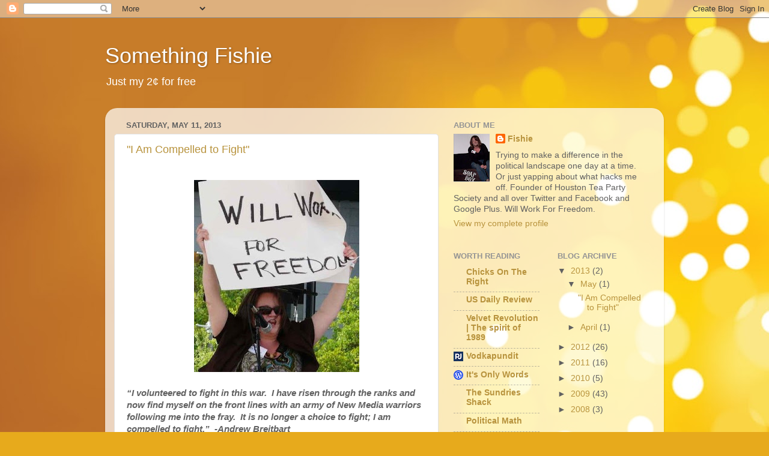

--- FILE ---
content_type: text/html; charset=UTF-8
request_url: https://attackfish.blogspot.com/
body_size: 26680
content:
<!DOCTYPE html>
<html class='v2' dir='ltr' lang='en'>
<head>
<link href='https://www.blogger.com/static/v1/widgets/335934321-css_bundle_v2.css' rel='stylesheet' type='text/css'/>
<meta content='width=1100' name='viewport'/>
<meta content='text/html; charset=UTF-8' http-equiv='Content-Type'/>
<meta content='blogger' name='generator'/>
<link href='https://attackfish.blogspot.com/favicon.ico' rel='icon' type='image/x-icon'/>
<link href='http://attackfish.blogspot.com/' rel='canonical'/>
<link rel="alternate" type="application/atom+xml" title="Something Fishie - Atom" href="https://attackfish.blogspot.com/feeds/posts/default" />
<link rel="alternate" type="application/rss+xml" title="Something Fishie - RSS" href="https://attackfish.blogspot.com/feeds/posts/default?alt=rss" />
<link rel="service.post" type="application/atom+xml" title="Something Fishie - Atom" href="https://www.blogger.com/feeds/6519698322671868469/posts/default" />
<link rel="me" href="https://www.blogger.com/profile/16865042936899849740" />
<!--Can't find substitution for tag [blog.ieCssRetrofitLinks]-->
<meta content='http://attackfish.blogspot.com/' property='og:url'/>
<meta content='Something Fishie' property='og:title'/>
<meta content='Just my 2¢ for free' property='og:description'/>
<title>Something Fishie</title>
<style id='page-skin-1' type='text/css'><!--
/*-----------------------------------------------
Blogger Template Style
Name:     Picture Window
Designer: Blogger
URL:      www.blogger.com
----------------------------------------------- */
/* Content
----------------------------------------------- */
body {
font: normal normal 15px Arial, Tahoma, Helvetica, FreeSans, sans-serif;
color: #616161;
background: #e7aa1c url(//themes.googleusercontent.com/image?id=0BwVBOzw_-hbMNWM4NjJmNDYtMDA5Yi00NGJjLWE0MzAtYjZjNzc2YjNhOTc2) no-repeat fixed top center /* Credit: friztin (http://www.istockphoto.com/googleimages.php?id=7598515&platform=blogger) */;
}
html body .region-inner {
min-width: 0;
max-width: 100%;
width: auto;
}
.content-outer {
font-size: 90%;
}
a:link {
text-decoration:none;
color: #b8933d;
}
a:visited {
text-decoration:none;
color: #d1b575;
}
a:hover {
text-decoration:underline;
color: #ffb847;
}
.content-outer {
background: transparent none repeat scroll top left;
-moz-border-radius: 0;
-webkit-border-radius: 0;
-goog-ms-border-radius: 0;
border-radius: 0;
-moz-box-shadow: 0 0 0 rgba(0, 0, 0, .15);
-webkit-box-shadow: 0 0 0 rgba(0, 0, 0, .15);
-goog-ms-box-shadow: 0 0 0 rgba(0, 0, 0, .15);
box-shadow: 0 0 0 rgba(0, 0, 0, .15);
margin: 20px auto;
}
.content-inner {
padding: 0;
}
/* Header
----------------------------------------------- */
.header-outer {
background: transparent none repeat-x scroll top left;
_background-image: none;
color: #ffffff;
-moz-border-radius: 0;
-webkit-border-radius: 0;
-goog-ms-border-radius: 0;
border-radius: 0;
}
.Header img, .Header #header-inner {
-moz-border-radius: 0;
-webkit-border-radius: 0;
-goog-ms-border-radius: 0;
border-radius: 0;
}
.header-inner .Header .titlewrapper,
.header-inner .Header .descriptionwrapper {
padding-left: 0;
padding-right: 0;
}
.Header h1 {
font: normal normal 36px Arial, Tahoma, Helvetica, FreeSans, sans-serif;
text-shadow: 1px 1px 3px rgba(0, 0, 0, 0.3);
}
.Header h1 a {
color: #ffffff;
}
.Header .description {
font-size: 130%;
}
/* Tabs
----------------------------------------------- */
.tabs-inner {
margin: .5em 20px 0;
padding: 0;
}
.tabs-inner .section {
margin: 0;
}
.tabs-inner .widget ul {
padding: 0;
background: transparent none repeat scroll bottom;
-moz-border-radius: 0;
-webkit-border-radius: 0;
-goog-ms-border-radius: 0;
border-radius: 0;
}
.tabs-inner .widget li {
border: none;
}
.tabs-inner .widget li a {
display: inline-block;
padding: .5em 1em;
margin-right: .25em;
color: #ffffff;
font: normal normal 15px Arial, Tahoma, Helvetica, FreeSans, sans-serif;
-moz-border-radius: 10px 10px 0 0;
-webkit-border-top-left-radius: 10px;
-webkit-border-top-right-radius: 10px;
-goog-ms-border-radius: 10px 10px 0 0;
border-radius: 10px 10px 0 0;
background: transparent url(https://resources.blogblog.com/blogblog/data/1kt/transparent/black50.png) repeat scroll top left;
border-right: 1px solid transparent;
}
.tabs-inner .widget li:first-child a {
padding-left: 1.25em;
-moz-border-radius-topleft: 10px;
-moz-border-radius-bottomleft: 0;
-webkit-border-top-left-radius: 10px;
-webkit-border-bottom-left-radius: 0;
-goog-ms-border-top-left-radius: 10px;
-goog-ms-border-bottom-left-radius: 0;
border-top-left-radius: 10px;
border-bottom-left-radius: 0;
}
.tabs-inner .widget li.selected a,
.tabs-inner .widget li a:hover {
position: relative;
z-index: 1;
background: transparent url(https://resources.blogblog.com/blogblog/data/1kt/transparent/white80.png) repeat scroll bottom;
color: #b8933d;
-moz-box-shadow: 0 0 3px rgba(0, 0, 0, .15);
-webkit-box-shadow: 0 0 3px rgba(0, 0, 0, .15);
-goog-ms-box-shadow: 0 0 3px rgba(0, 0, 0, .15);
box-shadow: 0 0 3px rgba(0, 0, 0, .15);
}
/* Headings
----------------------------------------------- */
h2 {
font: bold normal 13px Arial, Tahoma, Helvetica, FreeSans, sans-serif;
text-transform: uppercase;
color: #949494;
margin: .5em 0;
}
/* Main
----------------------------------------------- */
.main-outer {
background: transparent url(https://resources.blogblog.com/blogblog/data/1kt/transparent/white80.png) repeat scroll top left;
-moz-border-radius: 20px 20px 0 0;
-webkit-border-top-left-radius: 20px;
-webkit-border-top-right-radius: 20px;
-webkit-border-bottom-left-radius: 0;
-webkit-border-bottom-right-radius: 0;
-goog-ms-border-radius: 20px 20px 0 0;
border-radius: 20px 20px 0 0;
-moz-box-shadow: 0 1px 3px rgba(0, 0, 0, .15);
-webkit-box-shadow: 0 1px 3px rgba(0, 0, 0, .15);
-goog-ms-box-shadow: 0 1px 3px rgba(0, 0, 0, .15);
box-shadow: 0 1px 3px rgba(0, 0, 0, .15);
}
.main-inner {
padding: 15px 20px 20px;
}
.main-inner .column-center-inner {
padding: 0 0;
}
.main-inner .column-left-inner {
padding-left: 0;
}
.main-inner .column-right-inner {
padding-right: 0;
}
/* Posts
----------------------------------------------- */
h3.post-title {
margin: 0;
font: normal normal 18px Arial, Tahoma, Helvetica, FreeSans, sans-serif;
}
.comments h4 {
margin: 1em 0 0;
font: normal normal 18px Arial, Tahoma, Helvetica, FreeSans, sans-serif;
}
.date-header span {
color: #616161;
}
.post-outer {
background-color: #ffffff;
border: solid 1px #e2e2e2;
-moz-border-radius: 5px;
-webkit-border-radius: 5px;
border-radius: 5px;
-goog-ms-border-radius: 5px;
padding: 15px 20px;
margin: 0 -20px 20px;
}
.post-body {
line-height: 1.4;
font-size: 110%;
position: relative;
}
.post-header {
margin: 0 0 1.5em;
color: #a3a3a3;
line-height: 1.6;
}
.post-footer {
margin: .5em 0 0;
color: #a3a3a3;
line-height: 1.6;
}
#blog-pager {
font-size: 140%
}
#comments .comment-author {
padding-top: 1.5em;
border-top: dashed 1px #ccc;
border-top: dashed 1px rgba(128, 128, 128, .5);
background-position: 0 1.5em;
}
#comments .comment-author:first-child {
padding-top: 0;
border-top: none;
}
.avatar-image-container {
margin: .2em 0 0;
}
/* Comments
----------------------------------------------- */
.comments .comments-content .icon.blog-author {
background-repeat: no-repeat;
background-image: url([data-uri]);
}
.comments .comments-content .loadmore a {
border-top: 1px solid #ffb847;
border-bottom: 1px solid #ffb847;
}
.comments .continue {
border-top: 2px solid #ffb847;
}
/* Widgets
----------------------------------------------- */
.widget ul, .widget #ArchiveList ul.flat {
padding: 0;
list-style: none;
}
.widget ul li, .widget #ArchiveList ul.flat li {
border-top: dashed 1px #ccc;
border-top: dashed 1px rgba(128, 128, 128, .5);
}
.widget ul li:first-child, .widget #ArchiveList ul.flat li:first-child {
border-top: none;
}
.widget .post-body ul {
list-style: disc;
}
.widget .post-body ul li {
border: none;
}
/* Footer
----------------------------------------------- */
.footer-outer {
color:#d2d2d2;
background: transparent url(https://resources.blogblog.com/blogblog/data/1kt/transparent/black50.png) repeat scroll top left;
-moz-border-radius: 0 0 20px 20px;
-webkit-border-top-left-radius: 0;
-webkit-border-top-right-radius: 0;
-webkit-border-bottom-left-radius: 20px;
-webkit-border-bottom-right-radius: 20px;
-goog-ms-border-radius: 0 0 20px 20px;
border-radius: 0 0 20px 20px;
-moz-box-shadow: 0 1px 3px rgba(0, 0, 0, .15);
-webkit-box-shadow: 0 1px 3px rgba(0, 0, 0, .15);
-goog-ms-box-shadow: 0 1px 3px rgba(0, 0, 0, .15);
box-shadow: 0 1px 3px rgba(0, 0, 0, .15);
}
.footer-inner {
padding: 10px 20px 20px;
}
.footer-outer a {
color: #efd1a4;
}
.footer-outer a:visited {
color: #efd784;
}
.footer-outer a:hover {
color: #ffb847;
}
.footer-outer .widget h2 {
color: #b2b2b2;
}
/* Mobile
----------------------------------------------- */
html body.mobile {
height: auto;
}
html body.mobile {
min-height: 480px;
background-size: 100% auto;
}
.mobile .body-fauxcolumn-outer {
background: transparent none repeat scroll top left;
}
html .mobile .mobile-date-outer, html .mobile .blog-pager {
border-bottom: none;
background: transparent url(https://resources.blogblog.com/blogblog/data/1kt/transparent/white80.png) repeat scroll top left;
margin-bottom: 10px;
}
.mobile .date-outer {
background: transparent url(https://resources.blogblog.com/blogblog/data/1kt/transparent/white80.png) repeat scroll top left;
}
.mobile .header-outer, .mobile .main-outer,
.mobile .post-outer, .mobile .footer-outer {
-moz-border-radius: 0;
-webkit-border-radius: 0;
-goog-ms-border-radius: 0;
border-radius: 0;
}
.mobile .content-outer,
.mobile .main-outer,
.mobile .post-outer {
background: inherit;
border: none;
}
.mobile .content-outer {
font-size: 100%;
}
.mobile-link-button {
background-color: #b8933d;
}
.mobile-link-button a:link, .mobile-link-button a:visited {
color: #ffffff;
}
.mobile-index-contents {
color: #616161;
}
.mobile .tabs-inner .PageList .widget-content {
background: transparent url(https://resources.blogblog.com/blogblog/data/1kt/transparent/white80.png) repeat scroll bottom;
color: #b8933d;
}
.mobile .tabs-inner .PageList .widget-content .pagelist-arrow {
border-left: 1px solid transparent;
}

--></style>
<style id='template-skin-1' type='text/css'><!--
body {
min-width: 930px;
}
.content-outer, .content-fauxcolumn-outer, .region-inner {
min-width: 930px;
max-width: 930px;
_width: 930px;
}
.main-inner .columns {
padding-left: 0px;
padding-right: 360px;
}
.main-inner .fauxcolumn-center-outer {
left: 0px;
right: 360px;
/* IE6 does not respect left and right together */
_width: expression(this.parentNode.offsetWidth -
parseInt("0px") -
parseInt("360px") + 'px');
}
.main-inner .fauxcolumn-left-outer {
width: 0px;
}
.main-inner .fauxcolumn-right-outer {
width: 360px;
}
.main-inner .column-left-outer {
width: 0px;
right: 100%;
margin-left: -0px;
}
.main-inner .column-right-outer {
width: 360px;
margin-right: -360px;
}
#layout {
min-width: 0;
}
#layout .content-outer {
min-width: 0;
width: 800px;
}
#layout .region-inner {
min-width: 0;
width: auto;
}
body#layout div.add_widget {
padding: 8px;
}
body#layout div.add_widget a {
margin-left: 32px;
}
--></style>
<style>
    body {background-image:url(\/\/themes.googleusercontent.com\/image?id=0BwVBOzw_-hbMNWM4NjJmNDYtMDA5Yi00NGJjLWE0MzAtYjZjNzc2YjNhOTc2);}
    
@media (max-width: 200px) { body {background-image:url(\/\/themes.googleusercontent.com\/image?id=0BwVBOzw_-hbMNWM4NjJmNDYtMDA5Yi00NGJjLWE0MzAtYjZjNzc2YjNhOTc2&options=w200);}}
@media (max-width: 400px) and (min-width: 201px) { body {background-image:url(\/\/themes.googleusercontent.com\/image?id=0BwVBOzw_-hbMNWM4NjJmNDYtMDA5Yi00NGJjLWE0MzAtYjZjNzc2YjNhOTc2&options=w400);}}
@media (max-width: 800px) and (min-width: 401px) { body {background-image:url(\/\/themes.googleusercontent.com\/image?id=0BwVBOzw_-hbMNWM4NjJmNDYtMDA5Yi00NGJjLWE0MzAtYjZjNzc2YjNhOTc2&options=w800);}}
@media (max-width: 1200px) and (min-width: 801px) { body {background-image:url(\/\/themes.googleusercontent.com\/image?id=0BwVBOzw_-hbMNWM4NjJmNDYtMDA5Yi00NGJjLWE0MzAtYjZjNzc2YjNhOTc2&options=w1200);}}
/* Last tag covers anything over one higher than the previous max-size cap. */
@media (min-width: 1201px) { body {background-image:url(\/\/themes.googleusercontent.com\/image?id=0BwVBOzw_-hbMNWM4NjJmNDYtMDA5Yi00NGJjLWE0MzAtYjZjNzc2YjNhOTc2&options=w1600);}}
  </style>
<link href='https://www.blogger.com/dyn-css/authorization.css?targetBlogID=6519698322671868469&amp;zx=20821dd3-1c38-423e-b140-15c3a221d8bc' media='none' onload='if(media!=&#39;all&#39;)media=&#39;all&#39;' rel='stylesheet'/><noscript><link href='https://www.blogger.com/dyn-css/authorization.css?targetBlogID=6519698322671868469&amp;zx=20821dd3-1c38-423e-b140-15c3a221d8bc' rel='stylesheet'/></noscript>
<meta name='google-adsense-platform-account' content='ca-host-pub-1556223355139109'/>
<meta name='google-adsense-platform-domain' content='blogspot.com'/>

</head>
<body class='loading variant-open'>
<div class='navbar section' id='navbar' name='Navbar'><div class='widget Navbar' data-version='1' id='Navbar1'><script type="text/javascript">
    function setAttributeOnload(object, attribute, val) {
      if(window.addEventListener) {
        window.addEventListener('load',
          function(){ object[attribute] = val; }, false);
      } else {
        window.attachEvent('onload', function(){ object[attribute] = val; });
      }
    }
  </script>
<div id="navbar-iframe-container"></div>
<script type="text/javascript" src="https://apis.google.com/js/platform.js"></script>
<script type="text/javascript">
      gapi.load("gapi.iframes:gapi.iframes.style.bubble", function() {
        if (gapi.iframes && gapi.iframes.getContext) {
          gapi.iframes.getContext().openChild({
              url: 'https://www.blogger.com/navbar/6519698322671868469?origin\x3dhttps://attackfish.blogspot.com',
              where: document.getElementById("navbar-iframe-container"),
              id: "navbar-iframe"
          });
        }
      });
    </script><script type="text/javascript">
(function() {
var script = document.createElement('script');
script.type = 'text/javascript';
script.src = '//pagead2.googlesyndication.com/pagead/js/google_top_exp.js';
var head = document.getElementsByTagName('head')[0];
if (head) {
head.appendChild(script);
}})();
</script>
</div></div>
<div itemscope='itemscope' itemtype='http://schema.org/Blog' style='display: none;'>
<meta content='Something Fishie' itemprop='name'/>
</div>
<div class='body-fauxcolumns'>
<div class='fauxcolumn-outer body-fauxcolumn-outer'>
<div class='cap-top'>
<div class='cap-left'></div>
<div class='cap-right'></div>
</div>
<div class='fauxborder-left'>
<div class='fauxborder-right'></div>
<div class='fauxcolumn-inner'>
</div>
</div>
<div class='cap-bottom'>
<div class='cap-left'></div>
<div class='cap-right'></div>
</div>
</div>
</div>
<div class='content'>
<div class='content-fauxcolumns'>
<div class='fauxcolumn-outer content-fauxcolumn-outer'>
<div class='cap-top'>
<div class='cap-left'></div>
<div class='cap-right'></div>
</div>
<div class='fauxborder-left'>
<div class='fauxborder-right'></div>
<div class='fauxcolumn-inner'>
</div>
</div>
<div class='cap-bottom'>
<div class='cap-left'></div>
<div class='cap-right'></div>
</div>
</div>
</div>
<div class='content-outer'>
<div class='content-cap-top cap-top'>
<div class='cap-left'></div>
<div class='cap-right'></div>
</div>
<div class='fauxborder-left content-fauxborder-left'>
<div class='fauxborder-right content-fauxborder-right'></div>
<div class='content-inner'>
<header>
<div class='header-outer'>
<div class='header-cap-top cap-top'>
<div class='cap-left'></div>
<div class='cap-right'></div>
</div>
<div class='fauxborder-left header-fauxborder-left'>
<div class='fauxborder-right header-fauxborder-right'></div>
<div class='region-inner header-inner'>
<div class='header section' id='header' name='Header'><div class='widget Header' data-version='1' id='Header1'>
<div id='header-inner'>
<div class='titlewrapper'>
<h1 class='title'>
Something Fishie
</h1>
</div>
<div class='descriptionwrapper'>
<p class='description'><span>Just my 2&#162; for free</span></p>
</div>
</div>
</div></div>
</div>
</div>
<div class='header-cap-bottom cap-bottom'>
<div class='cap-left'></div>
<div class='cap-right'></div>
</div>
</div>
</header>
<div class='tabs-outer'>
<div class='tabs-cap-top cap-top'>
<div class='cap-left'></div>
<div class='cap-right'></div>
</div>
<div class='fauxborder-left tabs-fauxborder-left'>
<div class='fauxborder-right tabs-fauxborder-right'></div>
<div class='region-inner tabs-inner'>
<div class='tabs no-items section' id='crosscol' name='Cross-Column'></div>
<div class='tabs no-items section' id='crosscol-overflow' name='Cross-Column 2'></div>
</div>
</div>
<div class='tabs-cap-bottom cap-bottom'>
<div class='cap-left'></div>
<div class='cap-right'></div>
</div>
</div>
<div class='main-outer'>
<div class='main-cap-top cap-top'>
<div class='cap-left'></div>
<div class='cap-right'></div>
</div>
<div class='fauxborder-left main-fauxborder-left'>
<div class='fauxborder-right main-fauxborder-right'></div>
<div class='region-inner main-inner'>
<div class='columns fauxcolumns'>
<div class='fauxcolumn-outer fauxcolumn-center-outer'>
<div class='cap-top'>
<div class='cap-left'></div>
<div class='cap-right'></div>
</div>
<div class='fauxborder-left'>
<div class='fauxborder-right'></div>
<div class='fauxcolumn-inner'>
</div>
</div>
<div class='cap-bottom'>
<div class='cap-left'></div>
<div class='cap-right'></div>
</div>
</div>
<div class='fauxcolumn-outer fauxcolumn-left-outer'>
<div class='cap-top'>
<div class='cap-left'></div>
<div class='cap-right'></div>
</div>
<div class='fauxborder-left'>
<div class='fauxborder-right'></div>
<div class='fauxcolumn-inner'>
</div>
</div>
<div class='cap-bottom'>
<div class='cap-left'></div>
<div class='cap-right'></div>
</div>
</div>
<div class='fauxcolumn-outer fauxcolumn-right-outer'>
<div class='cap-top'>
<div class='cap-left'></div>
<div class='cap-right'></div>
</div>
<div class='fauxborder-left'>
<div class='fauxborder-right'></div>
<div class='fauxcolumn-inner'>
</div>
</div>
<div class='cap-bottom'>
<div class='cap-left'></div>
<div class='cap-right'></div>
</div>
</div>
<!-- corrects IE6 width calculation -->
<div class='columns-inner'>
<div class='column-center-outer'>
<div class='column-center-inner'>
<div class='main section' id='main' name='Main'><div class='widget Blog' data-version='1' id='Blog1'>
<div class='blog-posts hfeed'>

          <div class="date-outer">
        
<h2 class='date-header'><span>Saturday, May 11, 2013</span></h2>

          <div class="date-posts">
        
<div class='post-outer'>
<div class='post hentry uncustomized-post-template' itemprop='blogPost' itemscope='itemscope' itemtype='http://schema.org/BlogPosting'>
<meta content='https://blogger.googleusercontent.com/img/b/R29vZ2xl/AVvXsEjB8hZdry2VWXONGN23bV0TTFgRJCTsZmiUlYZ_gM0JHQGsSB-U4F4Xz4aGQ_L3uRrRV-oteelXM49_L8lVekFb3BBD64fny4zi87M-VCEOQwqyGni7qucJ3np9OPkuauPOW2u_XSUwfM4/s320/fishie+freedom.jpg' itemprop='image_url'/>
<meta content='6519698322671868469' itemprop='blogId'/>
<meta content='8913808725190382045' itemprop='postId'/>
<a name='8913808725190382045'></a>
<h3 class='post-title entry-title' itemprop='name'>
<a href='https://attackfish.blogspot.com/2013/05/i-am-compelled-to-fight.html'>"I Am Compelled to Fight"</a>
</h3>
<div class='post-header'>
<div class='post-header-line-1'></div>
</div>
<div class='post-body entry-content' id='post-body-8913808725190382045' itemprop='description articleBody'>
<br />
<div class="separator" style="clear: both; text-align: center;">
<a href="https://blogger.googleusercontent.com/img/b/R29vZ2xl/AVvXsEjB8hZdry2VWXONGN23bV0TTFgRJCTsZmiUlYZ_gM0JHQGsSB-U4F4Xz4aGQ_L3uRrRV-oteelXM49_L8lVekFb3BBD64fny4zi87M-VCEOQwqyGni7qucJ3np9OPkuauPOW2u_XSUwfM4/s1600/fishie+freedom.jpg" imageanchor="1" style="margin-left: 1em; margin-right: 1em;"><img border="0" height="320" src="https://blogger.googleusercontent.com/img/b/R29vZ2xl/AVvXsEjB8hZdry2VWXONGN23bV0TTFgRJCTsZmiUlYZ_gM0JHQGsSB-U4F4Xz4aGQ_L3uRrRV-oteelXM49_L8lVekFb3BBD64fny4zi87M-VCEOQwqyGni7qucJ3np9OPkuauPOW2u_XSUwfM4/s320/fishie+freedom.jpg" width="275" /></a></div>
<div class="MsoNormal">
<br /></div>
<div class="MsoNormal">
<span style="font-family: Arial, Helvetica, sans-serif;"><i><b>&#8220;I volunteered to fight in this war.&nbsp; I have risen through the ranks and now find
myself on the front lines with an army of New Media warriors following me into
the fray.&nbsp; It is no longer a choice to
fight; I am compelled to fight.&#8221;&nbsp; -Andrew
Breitbart</b></i><o:p></o:p></span></div>
<div class="MsoNormal">
<br /></div>
<div class="MsoNormal">
<span style="font-family: Arial, Helvetica, sans-serif;">I did volunteer to fight in this war, fifteen years ago when
I began my involvement in politics.&nbsp; It
happened this way: there was a meeting at my church talking about how to attend
political conventions and learn the political process to promote prolife views.&nbsp; I definitely wanted in on that.&nbsp; So I did more than vote in the general
election for the first time that year.&nbsp; I
voted in my first Republican primary, and attended my first Republican convention.&nbsp; And it was like crack.<o:p></o:p></span></div>
<div class="MsoNormal">
<span style="font-family: Arial, Helvetica, sans-serif;"><br /></span></div>
<div class="MsoNormal">
<span style="font-family: Arial, Helvetica, sans-serif;">In the years since, I&#8217;ve had opportunities to work on
campaigns, attend candidate forums, walk blocks and make phone calls, and meet
a ton of dedicated people who love this country and want to see it governed
well.&nbsp; <o:p></o:p></span></div>
<div class="MsoNormal">
<span style="font-family: Arial, Helvetica, sans-serif;"><br /></span></div>
<div class="MsoNormal">
<span style="font-family: Arial, Helvetica, sans-serif;">Then the financial crisis threatened us.&nbsp; Then the bailouts happened.&nbsp; Then THIS happened.<o:p></o:p></span></div>
<div class="MsoNormal">
<span style="font-family: Arial, Helvetica, sans-serif;"><br /></span></div>
<div class="separator" style="clear: both; text-align: center;">
<span style="font-family: Arial, Helvetica, sans-serif;"><iframe allowfullscreen="allowfullscreen" frameborder="0" height="266" mozallowfullscreen="mozallowfullscreen" src="https://www.youtube.com/embed/mm1KOBMg1Y8?feature=player_embedded" webkitallowfullscreen="webkitallowfullscreen" width="320"></iframe></span></div>
<div class="MsoNormal">
<span style="font-family: Arial, Helvetica, sans-serif;"><br /></span></div>
<div class="MsoNormal">
<span style="font-family: Arial, Helvetica, sans-serif;"><br /></span></div>
<div class="MsoNormal">
<span style="font-family: Arial, Helvetica, sans-serif;">So then I had an opportunity to start a tea party, organize
protests and rallies, become a media spokesperson, and <a href="//www.youtube.com/watch?v=XoWiaav4IZg&amp;feature=youtu.be" target="_blank">give speeches</a> and
presentations.&nbsp; Oh, and meet, educate,
and train a ton MORE people who love this country and want to see it governed
well.<o:p></o:p></span></div>
<div class="MsoNormal">
<span style="font-family: Arial, Helvetica, sans-serif;"><br /></span></div>
<div class="MsoNormal">
<span style="font-family: Arial, Helvetica, sans-serif;"><br /></span></div>
<div class="MsoNormal">
<br /></div>
<div class="MsoNormal">
<span style="font-family: Arial, Helvetica, sans-serif;">My philosophy has always been, since I started in politics,
that I had a responsibility to share my knowledge.&nbsp; If I knew how to do something, I wanted to
teach others how to do it too.&nbsp; If I
learned about an issue on the ballot, I wanted others to have the same
information.&nbsp; <o:p></o:p></span></div>
<div class="MsoNormal">
<span style="font-family: Arial, Helvetica, sans-serif;">Sometimes that has made me a challenge to people who just
don&#8217;t eat and breathe and sleep politics.&nbsp;
I get that.&nbsp; In fact, my own
family blocks me on social media because they know what my feed looks like.&nbsp; But by the same token, I get phone calls
asking for information about candidates.&nbsp;
I have people who drive by my house before each election to check the
signs in my yard.&nbsp; Being a political
junkie has that upside: the ability to influence others.<o:p></o:p></span></div>
<div class="MsoNormal">
<span style="font-family: Arial, Helvetica, sans-serif;"><br /></span></div>
<div class="MsoNormal">
<span style="font-family: Arial, Helvetica, sans-serif;">People have urged me to run for office for years.&nbsp; My stock answer: &#8220;No.&nbsp; Never.&#8221;&nbsp;
I&#8217;ve seen how difficult elections are.&nbsp;
I&#8217;ve seen some great people chewed up and spit out by the stress and the
strain of running.&nbsp; Campaigns are often
brutal, nasty, frustrating, and draining.&nbsp;
I&#8217;ve never felt called to run for any office; I much prefer being in the
campaign, working behind the scenes.<o:p></o:p></span></div>
<div class="MsoNormal">
<span style="font-family: Arial, Helvetica, sans-serif;"><br /></span></div>
<div class="MsoNormal">
<span style="font-family: Arial, Helvetica, sans-serif;">Until now.<o:p></o:p></span></div>
<div class="MsoNormal">
<span style="font-family: Arial, Helvetica, sans-serif;"><br /></span></div>
<div class="MsoNormal">
<span style="font-family: Arial, Helvetica, sans-serif;">As a tea party leader, I&#8217;ve wanted to be independent of the
Republican Party for many reasons.&nbsp; I
wanted to be free to hold Republicans accountable.&nbsp; I wanted to avoid the charge of being a
Republican auxiliary.&nbsp; I wanted to focus
on the core beliefs of tea party: fiscal responsibility, free markets, following
the Constitution.&nbsp; I handed the precinct
over to another passionate volunteer so as not to shortchange either the tea
party or the Republican Party.&nbsp; But I&#8217;ve
stayed involved in Republican politics, even serving on the Rules Committee at
the Republican Party of Texas&#8217;s State Convention last summer.<o:p></o:p></span></div>
<div class="MsoNormal">
<span style="font-family: Arial, Helvetica, sans-serif;"><br /></span></div>
<div class="MsoNormal">
<span style="font-family: Arial, Helvetica, sans-serif;">But my county is in trouble.&nbsp;
The largest county in the largest Red State has been turning blue before
my eyes.&nbsp; I&#8217;ve seen what progressive
policies are doing in other states, in other counties in my own state.&nbsp; I&#8217;ve seen what they&#8217;re doing to us as a
nation.&nbsp; And I can&#8217;t watch from the
sidelines anymore.&nbsp; <o:p></o:p></span></div>
<div class="MsoNormal">
<span style="font-family: Arial, Helvetica, sans-serif;"><br /></span></div>
<div class="MsoNormal">
<span style="font-family: Arial, Helvetica, sans-serif;">I don&#8217;t have the confidence required to believe the current
leadership in the Harris County Republican Party is able to handle the
Battleground Texas assault, the technology gap, the lack of strategic
partnerships or the messaging shortcomings we face.&nbsp; And I refuse to sit through another election
cycle wishing I could do more.<o:p></o:p></span></div>
<div class="MsoNormal">
<span style="font-family: Arial, Helvetica, sans-serif;"><br /></span></div>
<div class="MsoNormal">
<span style="font-family: Arial, Helvetica, sans-serif;">It is no longer a choice to fight.&nbsp; I am compelled to fight.<o:p></o:p></span></div>
<div class="MsoNormal">
<span style="font-family: Arial, Helvetica, sans-serif;"><br /></span></div>
<div class="MsoNormal">
<span style="font-family: Arial, Helvetica, sans-serif;">I&#8217;m announcing that I am going to run for <a href="https://www.facebook.com/FeliciaCravensForHcrpChair" target="_blank">Harris CountyRepublican Party Chair in 2014.</a>&nbsp; <o:p></o:p></span></div>
<div class="MsoNormal">
<span style="font-family: Arial, Helvetica, sans-serif;">There will be a more formal launch coming soon, but I wanted
to let all of you know my intentions and ask for your support with tackling the
issues we face.&nbsp; As I put together the
campaign organization, I&#8217;ll be asking for your help, whether you live in Harris
County or across the country.&nbsp; This
county is rapidly becoming Ground Zero in the political struggle against
progressive policies, and it is going to take a massive effort to fight them
back.&nbsp; <o:p></o:p></span></div>
<div class="MsoNormal">
<span style="font-family: Arial, Helvetica, sans-serif;"><br /></span></div>
<div class="MsoNormal">
<span style="font-family: Arial, Helvetica, sans-serif;">It&#8217;s going to take an army.<o:p></o:p></span></div>
<div class="MsoNormal">
<span style="font-family: Arial, Helvetica, sans-serif;"><br /></span></div>
<div class="MsoNormal">
<span style="font-family: Arial, Helvetica, sans-serif;">#WAR</span><o:p></o:p></div>
<div class="MsoNormal">
<span style="font-family: Arial, Helvetica, sans-serif;"><br /></span></div>
<div class="MsoNormal">
<span style="font-family: Arial, Helvetica, sans-serif;"><br /></span></div>
<div style='clear: both;'></div>
</div>
<div class='post-footer'>
<div class='post-footer-line post-footer-line-1'>
<span class='post-author vcard'>
Posted by
<span class='fn' itemprop='author' itemscope='itemscope' itemtype='http://schema.org/Person'>
<meta content='https://www.blogger.com/profile/16865042936899849740' itemprop='url'/>
<a class='g-profile' href='https://www.blogger.com/profile/16865042936899849740' rel='author' title='author profile'>
<span itemprop='name'>Fishie</span>
</a>
</span>
</span>
<span class='post-timestamp'>
at
<meta content='http://attackfish.blogspot.com/2013/05/i-am-compelled-to-fight.html' itemprop='url'/>
<a class='timestamp-link' href='https://attackfish.blogspot.com/2013/05/i-am-compelled-to-fight.html' rel='bookmark' title='permanent link'><abbr class='published' itemprop='datePublished' title='2013-05-11T01:11:00-05:00'>1:11&#8239;AM</abbr></a>
</span>
<span class='post-comment-link'>
<a class='comment-link' href='https://attackfish.blogspot.com/2013/05/i-am-compelled-to-fight.html#comment-form' onclick=''>
4 comments:
  </a>
</span>
<span class='post-icons'>
<span class='item-control blog-admin pid-1463536661'>
<a href='https://www.blogger.com/post-edit.g?blogID=6519698322671868469&postID=8913808725190382045&from=pencil' title='Edit Post'>
<img alt='' class='icon-action' height='18' src='https://resources.blogblog.com/img/icon18_edit_allbkg.gif' width='18'/>
</a>
</span>
</span>
<div class='post-share-buttons goog-inline-block'>
</div>
</div>
<div class='post-footer-line post-footer-line-2'>
<span class='post-labels'>
Labels:
<a href='https://attackfish.blogspot.com/search/label/Andrew%20Breitbart' rel='tag'>Andrew Breitbart</a>,
<a href='https://attackfish.blogspot.com/search/label/GOP' rel='tag'>GOP</a>,
<a href='https://attackfish.blogspot.com/search/label/HCRP' rel='tag'>HCRP</a>,
<a href='https://attackfish.blogspot.com/search/label/Jared%20Woodfill' rel='tag'>Jared Woodfill</a>,
<a href='https://attackfish.blogspot.com/search/label/tea%20party' rel='tag'>tea party</a>
</span>
</div>
<div class='post-footer-line post-footer-line-3'>
<span class='post-location'>
</span>
</div>
</div>
</div>
</div>

          </div></div>
        

          <div class="date-outer">
        
<h2 class='date-header'><span>Saturday, April 20, 2013</span></h2>

          <div class="date-posts">
        
<div class='post-outer'>
<div class='post hentry uncustomized-post-template' itemprop='blogPost' itemscope='itemscope' itemtype='http://schema.org/BlogPosting'>
<meta content='https://blogger.googleusercontent.com/img/b/R29vZ2xl/AVvXsEg3PobJ-qN-5xqJNeDIWxv8IegVGcQC0IrroUKfReAe3alja3pVC4ePr5J3lWutMP191hoHrBUojXtY7EaMZEZn35lKlI9t6SVWCNqX_Mq6ZlGuHop0PIYY_dqWuuOwEZwbbDflFBWDcXU/s1600/suspect+2.jpg' itemprop='image_url'/>
<meta content='6519698322671868469' itemprop='blogId'/>
<meta content='3972114816817855559' itemprop='postId'/>
<a name='3972114816817855559'></a>
<h3 class='post-title entry-title' itemprop='name'>
<a href='https://attackfish.blogspot.com/2013/04/weary.html'>Weary</a>
</h3>
<div class='post-header'>
<div class='post-header-line-1'></div>
</div>
<div class='post-body entry-content' id='post-body-3972114816817855559' itemprop='description articleBody'>
<div class="separator" style="clear: both; text-align: center;">
<a href="https://blogger.googleusercontent.com/img/b/R29vZ2xl/AVvXsEg3PobJ-qN-5xqJNeDIWxv8IegVGcQC0IrroUKfReAe3alja3pVC4ePr5J3lWutMP191hoHrBUojXtY7EaMZEZn35lKlI9t6SVWCNqX_Mq6ZlGuHop0PIYY_dqWuuOwEZwbbDflFBWDcXU/s1600/suspect+2.jpg" imageanchor="1" style="margin-left: 1em; margin-right: 1em;"><img border="0" src="https://blogger.googleusercontent.com/img/b/R29vZ2xl/AVvXsEg3PobJ-qN-5xqJNeDIWxv8IegVGcQC0IrroUKfReAe3alja3pVC4ePr5J3lWutMP191hoHrBUojXtY7EaMZEZn35lKlI9t6SVWCNqX_Mq6ZlGuHop0PIYY_dqWuuOwEZwbbDflFBWDcXU/s1600/suspect+2.jpg" /></a></div>
<span style="font-family: Arial, Helvetica, sans-serif;"><br /></span>
<span style="font-family: Arial, Helvetica, sans-serif;"><br /></span>
<span style="font-family: Arial, Helvetica, sans-serif;">This week was a kick in the gut. &nbsp;</span><br />
<span style="font-family: Arial, Helvetica, sans-serif;"><br /></span>
<span style="font-family: Arial, Helvetica, sans-serif;">Boston. West, TX. Boston again. Other events that didn't get so much publicity. &nbsp;I lost sleep and had my heart repeatedly broken all week long. &nbsp;It's hard being a news junkie. &nbsp;</span><br />
<span style="font-family: Arial, Helvetica, sans-serif;"><br /></span>
<span style="font-family: Arial, Helvetica, sans-serif;">And I didn't have anyplace to put my frustration, my ache, my anger. &nbsp;Then I remembered this old place, and so here I am. &nbsp;I know I'm a fail for letting it go five months without posting, but <a href="http://freeradicalnetwork.com/" target="_blank">I've been kind of busy</a> writing elsewhere.</span><br />
<span style="font-family: Arial, Helvetica, sans-serif;"><br /></span>
<span style="font-family: Arial, Helvetica, sans-serif;">In the wake of the Boston Marathon bombing, speculation ran wild on the type of perpetrators who may have done this evil. &nbsp;<a href="http://www.ijreview.com/2013/04/47827-13-ridiculous-cases-of-media-bias-after-boston-bombing/" target="_blank">Various media asshats</a> showed their true colors this week. &nbsp;<a href="http://minx.cc/?post=339292" target="_blank">This is the one</a> that finally sent my rage nuclear.</span><br />
<span style="font-family: Arial, Helvetica, sans-serif;"><br /></span>
<span style="font-family: Arial, Helvetica, sans-serif;">Andrew Breitbart's book isn't titled "Righteous Indignation" for nothing. &nbsp;He was livid that the good, decent, hard-working Americans who embraced tea party values were maligned time and again. &nbsp;It infuriated him that people like us were blamed, vilified, lied about, and marginalized in the mainstream media, all with the aim to defeat our efforts to make this country better. &nbsp;His mission was to take on the mainstream media, call them out, expose them, and rob them of their power to define us. &nbsp;He encouraged us to become citizen journalists, citizen ombudsmen, citizen activists. &nbsp;And people are answering the call.</span><br />
<span style="font-family: Arial, Helvetica, sans-serif;"><br /></span>
<span style="font-family: Arial, Helvetica, sans-serif;">I just wish it were more. &nbsp;</span><br />
<span style="font-family: Arial, Helvetica, sans-serif;"><br /></span>
<span style="font-family: Arial, Helvetica, sans-serif;">Every day I fear that there aren't enough of us doing enough to fight back at everything they're throwing at us. &nbsp;I already know there's never going to be a day when this fight is over, not in my lifetime. &nbsp;I'll never retire from this, not really. &nbsp;And I am not saddled with a full-time job around which I have to work my activism, so I'm able to absorb more than a lot of people. &nbsp;</span><br />
<span style="font-family: Arial, Helvetica, sans-serif;"><br /></span>
<span style="font-family: Arial, Helvetica, sans-serif;">My heart is broken for all those people lost this week, and their families and friends. &nbsp;But at the same time (and I don't think it diminishes anything the victims are going through) my heart is also battered and weary over the uphill battle the rest of us face. &nbsp;We shouldn't have to fight so hard just to keep a good name, but we do, and there's no amount of wishing that will change it. &nbsp;</span><br />
<span style="font-family: Arial, Helvetica, sans-serif;"><br /></span>
<span style="font-family: Arial, Helvetica, sans-serif;">Saul Alinsky was a pretty awful bastard, but I do find this quote helpful:</span><br />
<span style="font-family: Arial, Helvetica, sans-serif;"><br /></span>
<br />
<blockquote class="tr_bq">
<span style="font-family: Arial, Helvetica, sans-serif;">As an organizer I start where the world is, as it is, not as I would like it to be. That we accept the world as it is does not in any sense weaken our desire to change it into what we believe it should be &#8212; it is necessary to begin where the world is if we are going to change it to what we think it should be.</span></blockquote>
<br />
<span style="font-family: Arial, Helvetica, sans-serif;">So that's where I think my head is going to be for the next few weeks. &nbsp;I need to think about the stark reality we face. &nbsp;I need to come to terms with exactly what the situation is on the ground in America. &nbsp;And then, God willing, I'll be able to start thinking of ways to change it.</span><br />
<span style="font-family: Arial, Helvetica, sans-serif;"><br /></span>
<span style="font-family: Arial, Helvetica, sans-serif;"><br /></span>
<span style="font-family: Arial, Helvetica, sans-serif;"><br /></span>
<span style="font-family: Arial, Helvetica, sans-serif;"><br /></span>
<span style="font-family: Arial, Helvetica, sans-serif;"><br /></span>
<br />
<span style="font-family: Arial, Helvetica, sans-serif;"><br /></span>
<span style="font-family: Arial, Helvetica, sans-serif;"><br /></span>
<span style="font-family: Arial, Helvetica, sans-serif;"><br /></span>
<div style='clear: both;'></div>
</div>
<div class='post-footer'>
<div class='post-footer-line post-footer-line-1'>
<span class='post-author vcard'>
Posted by
<span class='fn' itemprop='author' itemscope='itemscope' itemtype='http://schema.org/Person'>
<meta content='https://www.blogger.com/profile/16865042936899849740' itemprop='url'/>
<a class='g-profile' href='https://www.blogger.com/profile/16865042936899849740' rel='author' title='author profile'>
<span itemprop='name'>Fishie</span>
</a>
</span>
</span>
<span class='post-timestamp'>
at
<meta content='http://attackfish.blogspot.com/2013/04/weary.html' itemprop='url'/>
<a class='timestamp-link' href='https://attackfish.blogspot.com/2013/04/weary.html' rel='bookmark' title='permanent link'><abbr class='published' itemprop='datePublished' title='2013-04-20T21:32:00-05:00'>9:32&#8239;PM</abbr></a>
</span>
<span class='post-comment-link'>
<a class='comment-link' href='https://attackfish.blogspot.com/2013/04/weary.html#comment-form' onclick=''>
No comments:
  </a>
</span>
<span class='post-icons'>
<span class='item-control blog-admin pid-1463536661'>
<a href='https://www.blogger.com/post-edit.g?blogID=6519698322671868469&postID=3972114816817855559&from=pencil' title='Edit Post'>
<img alt='' class='icon-action' height='18' src='https://resources.blogblog.com/img/icon18_edit_allbkg.gif' width='18'/>
</a>
</span>
</span>
<div class='post-share-buttons goog-inline-block'>
</div>
</div>
<div class='post-footer-line post-footer-line-2'>
<span class='post-labels'>
Labels:
<a href='https://attackfish.blogspot.com/search/label/Andrew%20Breitbart' rel='tag'>Andrew Breitbart</a>,
<a href='https://attackfish.blogspot.com/search/label/Boston%20Marathon%20Bombing' rel='tag'>Boston Marathon Bombing</a>,
<a href='https://attackfish.blogspot.com/search/label/tea%20party' rel='tag'>tea party</a>,
<a href='https://attackfish.blogspot.com/search/label/West%20TX' rel='tag'>West TX</a>
</span>
</div>
<div class='post-footer-line post-footer-line-3'>
<span class='post-location'>
</span>
</div>
</div>
</div>
</div>

          </div></div>
        

          <div class="date-outer">
        
<h2 class='date-header'><span>Saturday, November 10, 2012</span></h2>

          <div class="date-posts">
        
<div class='post-outer'>
<div class='post hentry uncustomized-post-template' itemprop='blogPost' itemscope='itemscope' itemtype='http://schema.org/BlogPosting'>
<meta content='https://blogger.googleusercontent.com/img/b/R29vZ2xl/AVvXsEhKYO3HsP7_7cZZH5vcxYrCjbtnbJMPP6FHPvzLiEGeikTW-xLOLsMyMaBmLqspVODI6vQMnGReZtnrZhpmqx3ZrD2Jw4tWmN8ANBAseh7te4zfBIfdomypN-HdeRz3-de1_AW9z0lmJ90/s320/einstein+spitball.jpg' itemprop='image_url'/>
<meta content='6519698322671868469' itemprop='blogId'/>
<meta content='4441806412359883137' itemprop='postId'/>
<a name='4441806412359883137'></a>
<h3 class='post-title entry-title' itemprop='name'>
<a href='https://attackfish.blogspot.com/2012/11/spit-balling-post-election.html'>Spit-balling Post-Election</a>
</h3>
<div class='post-header'>
<div class='post-header-line-1'></div>
</div>
<div class='post-body entry-content' id='post-body-4441806412359883137' itemprop='description articleBody'>
<div class="separator" style="clear: both; text-align: center;">
<a href="https://blogger.googleusercontent.com/img/b/R29vZ2xl/AVvXsEhKYO3HsP7_7cZZH5vcxYrCjbtnbJMPP6FHPvzLiEGeikTW-xLOLsMyMaBmLqspVODI6vQMnGReZtnrZhpmqx3ZrD2Jw4tWmN8ANBAseh7te4zfBIfdomypN-HdeRz3-de1_AW9z0lmJ90/s1600/einstein+spitball.jpg" imageanchor="1" style="margin-left: 1em; margin-right: 1em;"><img border="0" height="219" src="https://blogger.googleusercontent.com/img/b/R29vZ2xl/AVvXsEhKYO3HsP7_7cZZH5vcxYrCjbtnbJMPP6FHPvzLiEGeikTW-xLOLsMyMaBmLqspVODI6vQMnGReZtnrZhpmqx3ZrD2Jw4tWmN8ANBAseh7te4zfBIfdomypN-HdeRz3-de1_AW9z0lmJ90/s320/einstein+spitball.jpg" width="320" /></a></div>
<span style="font-family: Arial, Helvetica, sans-serif;"><br /></span>
<span style="font-family: Arial, Helvetica, sans-serif;"><br /></span>
<span style="font-family: Arial, Helvetica, sans-serif;">I'm just scribbling notes here on the loss of the election. &nbsp;It sucks because I'm finding it very difficult to concentrate through the fog. &nbsp;So I've collected a lot of other people's opinions <a href="http://ownthenarrative.com/post/the-morning-after-" target="_blank">HERE</a>, and posted my initial thoughts <a href="http://fullfrontalnerdery.com/day-three-post-election/#" target="_blank">HERE</a>. &nbsp;</span><br />
<span style="font-family: Arial, Helvetica, sans-serif;"><br /></span>
<span style="font-family: Arial, Helvetica, sans-serif;">But just to highlight the magnitude of the problem ahead of conservatives, I wanted to throw some things I've been thinking about on the blog here and see where things went. &nbsp;I don't know about you, but until I've tried to list the factors, I can't think effectively about the problem. &nbsp;And from the lists below, it's clear we have a lot of thinking to do.</span><br />
<span style="font-family: Arial, Helvetica, sans-serif;"><br /></span>
<span style="font-family: Arial, Helvetica, sans-serif;">Remind me of anything I've overlooked in comments, and I'll add it in.</span><br />
<span style="font-family: Arial, Helvetica, sans-serif;"><br /></span>
<span style="font-family: Arial, Helvetica, sans-serif;"><br /></span>
<span style="font-family: Arial, Helvetica, sans-serif;"><u><b>WHERE BLAME IS FALLING</b></u></span><br />
<span style="font-family: Arial, Helvetica, sans-serif;"><br /></span>
<span style="font-family: Arial, Helvetica, sans-serif;">GOP Establishment</span><br />
<span style="font-family: Arial, Helvetica, sans-serif;">The Mainstream Media</span><br />
<span style="font-family: Arial, Helvetica, sans-serif;">Voter Fraud</span><br />
<span style="font-family: Arial, Helvetica, sans-serif;">Mitt Romney</span><br />
<span style="font-family: Arial, Helvetica, sans-serif;">Demographics</span><br />
<span style="font-family: Arial, Helvetica, sans-serif;">GOP Branding</span><br />
<span style="font-family: Arial, Helvetica, sans-serif;">Libertarians</span><br />
<span style="font-family: Arial, Helvetica, sans-serif;">Hurricane Sandy</span><br />
<span style="font-family: Arial, Helvetica, sans-serif;">Social Conservatives</span><br />
<span style="font-family: Arial, Helvetica, sans-serif;">Donation Fraud</span><br />
<span style="font-family: Arial, Helvetica, sans-serif;">Messaging</span><br />
<span style="font-family: Arial, Helvetica, sans-serif;">GOTV Efforts</span><br />
<span style="font-family: Arial, Helvetica, sans-serif;">Mitt Romney's Consultants</span><br />
<span style="font-family: Arial, Helvetica, sans-serif;"><br /></span>
<span style="font-family: Arial, Helvetica, sans-serif;"><br /></span>
<span style="font-family: Arial, Helvetica, sans-serif;"><u><b>THEORIES ON WHAT TO DO</b></u></span><br />
<span style="font-family: Arial, Helvetica, sans-serif;"><br /></span>
<span style="font-family: Arial, Helvetica, sans-serif;">Go hard right</span><br />
<span style="font-family: Arial, Helvetica, sans-serif;">Perfect microtargeting</span><br />
<span style="font-family: Arial, Helvetica, sans-serif;">Go libertarian</span><br />
<span style="font-family: Arial, Helvetica, sans-serif;">Improve social media</span><br />
<span style="font-family: Arial, Helvetica, sans-serif;">Fracture the Democrat coalition</span><br />
<span style="font-family: Arial, Helvetica, sans-serif;">Go local</span><br />
<span style="font-family: Arial, Helvetica, sans-serif;">Infiltrate the Mainstream Media</span><br />
<span style="font-family: Arial, Helvetica, sans-serif;">Go after Minorities&nbsp;</span><br />
<span style="font-family: Arial, Helvetica, sans-serif;">Build alternate institutions - Bill Whittle plan</span><br />
<span style="font-family: Arial, Helvetica, sans-serif;">Go after Youth</span><br />
<span style="font-family: Arial, Helvetica, sans-serif;">Go Galt</span><br />
<span style="font-family: Arial, Helvetica, sans-serif;">Opt Out/ Walk Away&nbsp;</span><br />
<span style="font-family: Arial, Helvetica, sans-serif;">Take over the GOP</span><br />
<span style="font-family: Arial, Helvetica, sans-serif;">Try to pass stricter Voter ID bills</span><br />
<span style="font-family: Arial, Helvetica, sans-serif;">Infiltrate Hollywood</span><br />
<span style="font-family: Arial, Helvetica, sans-serif;"><br /></span>
<span style="font-family: Arial, Helvetica, sans-serif;"><br /></span>
<span style="font-family: Arial, Helvetica, sans-serif;"><u><b>ANSWERS TO MY NON-SCIENTIFIC SURVEY OF THE MOST IMPORTANT ISSUE THE COUNTRY FACES RIGHT NOW</b></u></span><br />
<span style="font-family: Arial, Helvetica, sans-serif;"><br /></span>
<span style="font-family: Arial, Helvetica, sans-serif;">Economy</span><br />
<span style="font-family: Arial, Helvetica, sans-serif;">Lack of Values</span><br />
<span style="font-family: Arial, Helvetica, sans-serif;">Tyranny</span><br />
<span style="font-family: Arial, Helvetica, sans-serif;">Debt/Deficits</span><br />
<span style="font-family: Arial, Helvetica, sans-serif;">National Security</span><br />
<span style="font-family: Arial, Helvetica, sans-serif;">Attack on Founding Principles</span><br />
<span style="font-family: Arial, Helvetica, sans-serif;">Jobs</span><br />
<span style="font-family: Arial, Helvetica, sans-serif;">Lame-Duck Session Legislation</span><br />
<span style="font-family: Arial, Helvetica, sans-serif;">Family Values</span><br />
<span style="font-family: Arial, Helvetica, sans-serif;">Military Disenfranchisement</span><br />
<span style="font-family: Arial, Helvetica, sans-serif;">Losing Freedoms</span><br />
<span style="font-family: Arial, Helvetica, sans-serif;">Animosity towards Christians</span><br />
<span style="font-family: Arial, Helvetica, sans-serif;">Educational Indoctrination</span><br />
<span style="font-family: Arial, Helvetica, sans-serif;">Ignorance of the Electorate</span><br />
<span style="font-family: Arial, Helvetica, sans-serif;">Entitlement Mentality in the Culture</span><br />
<span style="font-family: Arial, Helvetica, sans-serif;">The Coming Fiscal Cliff</span><br />
<span style="font-family: Arial, Helvetica, sans-serif;">Lack of Wisdom</span><br />
<span style="font-family: Arial, Helvetica, sans-serif;">Immigration</span><br />
<span style="font-family: Arial, Helvetica, sans-serif;">Border Security</span><br />
<span style="font-family: Arial, Helvetica, sans-serif;">EPA Regulations</span><br />
<span style="font-family: Arial, Helvetica, sans-serif;">Loss of Religious Liberty</span><br />
<span style="font-family: Arial, Helvetica, sans-serif;">The Mainstream Media</span><br />
<span style="font-family: Arial, Helvetica, sans-serif;">Lack of Morality</span><br />
<span style="font-family: Arial, Helvetica, sans-serif;">Abortion</span><br />
<span style="font-family: Arial, Helvetica, sans-serif;">Credit Rating Downgrade</span><br />
<span style="font-family: Arial, Helvetica, sans-serif;">Supreme Court Justices</span><br />
<span style="font-family: Arial, Helvetica, sans-serif;">Entitlement Programs</span><br />
<span style="font-family: Arial, Helvetica, sans-serif;"><br /></span>
<div style='clear: both;'></div>
</div>
<div class='post-footer'>
<div class='post-footer-line post-footer-line-1'>
<span class='post-author vcard'>
Posted by
<span class='fn' itemprop='author' itemscope='itemscope' itemtype='http://schema.org/Person'>
<meta content='https://www.blogger.com/profile/16865042936899849740' itemprop='url'/>
<a class='g-profile' href='https://www.blogger.com/profile/16865042936899849740' rel='author' title='author profile'>
<span itemprop='name'>Fishie</span>
</a>
</span>
</span>
<span class='post-timestamp'>
at
<meta content='http://attackfish.blogspot.com/2012/11/spit-balling-post-election.html' itemprop='url'/>
<a class='timestamp-link' href='https://attackfish.blogspot.com/2012/11/spit-balling-post-election.html' rel='bookmark' title='permanent link'><abbr class='published' itemprop='datePublished' title='2012-11-10T10:07:00-06:00'>10:07&#8239;AM</abbr></a>
</span>
<span class='post-comment-link'>
<a class='comment-link' href='https://attackfish.blogspot.com/2012/11/spit-balling-post-election.html#comment-form' onclick=''>
3 comments:
  </a>
</span>
<span class='post-icons'>
<span class='item-control blog-admin pid-1463536661'>
<a href='https://www.blogger.com/post-edit.g?blogID=6519698322671868469&postID=4441806412359883137&from=pencil' title='Edit Post'>
<img alt='' class='icon-action' height='18' src='https://resources.blogblog.com/img/icon18_edit_allbkg.gif' width='18'/>
</a>
</span>
</span>
<div class='post-share-buttons goog-inline-block'>
</div>
</div>
<div class='post-footer-line post-footer-line-2'>
<span class='post-labels'>
Labels:
<a href='https://attackfish.blogspot.com/search/label/2012' rel='tag'>2012</a>,
<a href='https://attackfish.blogspot.com/search/label/election' rel='tag'>election</a>,
<a href='https://attackfish.blogspot.com/search/label/Mitt%20Romney' rel='tag'>Mitt Romney</a>
</span>
</div>
<div class='post-footer-line post-footer-line-3'>
<span class='post-location'>
</span>
</div>
</div>
</div>
</div>

          </div></div>
        

          <div class="date-outer">
        
<h2 class='date-header'><span>Tuesday, September 11, 2012</span></h2>

          <div class="date-posts">
        
<div class='post-outer'>
<div class='post hentry uncustomized-post-template' itemprop='blogPost' itemscope='itemscope' itemtype='http://schema.org/BlogPosting'>
<meta content='https://blogger.googleusercontent.com/img/b/R29vZ2xl/AVvXsEiucXztReNjlWMatsDl21ttaY6vdCA9iAr5KOdI2JiWs9Euu9BzT-VPEZXi5ZOe6N16KsXSstxCmm68nGQu-DE7hyphenhyphenjvj3YdW7i5GQX7c7-ERBSAQ7Jnl7Ttf17yKEQJhum692VR8X_AiJw/s320/911+mags' itemprop='image_url'/>
<meta content='6519698322671868469' itemprop='blogId'/>
<meta content='3641039259454365939' itemprop='postId'/>
<a name='3641039259454365939'></a>
<h3 class='post-title entry-title' itemprop='name'>
<a href='https://attackfish.blogspot.com/2012/09/remember.html'>Remember</a>
</h3>
<div class='post-header'>
<div class='post-header-line-1'></div>
</div>
<div class='post-body entry-content' id='post-body-3641039259454365939' itemprop='description articleBody'>
<div class="separator" style="clear: both; text-align: center;">
<a href="https://blogger.googleusercontent.com/img/b/R29vZ2xl/AVvXsEiucXztReNjlWMatsDl21ttaY6vdCA9iAr5KOdI2JiWs9Euu9BzT-VPEZXi5ZOe6N16KsXSstxCmm68nGQu-DE7hyphenhyphenjvj3YdW7i5GQX7c7-ERBSAQ7Jnl7Ttf17yKEQJhum692VR8X_AiJw/s1600/911+mags" imageanchor="1" style="margin-left: 1em; margin-right: 1em;"><img border="0" height="240" src="https://blogger.googleusercontent.com/img/b/R29vZ2xl/AVvXsEiucXztReNjlWMatsDl21ttaY6vdCA9iAr5KOdI2JiWs9Euu9BzT-VPEZXi5ZOe6N16KsXSstxCmm68nGQu-DE7hyphenhyphenjvj3YdW7i5GQX7c7-ERBSAQ7Jnl7Ttf17yKEQJhum692VR8X_AiJw/s320/911+mags" width="320" /></a></div>
<div class="separator" style="clear: both; text-align: center;">
<br /></div>
<br />
Everyone who was alive and old enough to be aware remembers what they were doing on September 11th, 2001. &nbsp;Everyone has a story, and though it breaks my heart to read them, I do it anyway. &nbsp;Especially <a href="http://hotair.com/greenroom/archives/2009/09/11/quotes-of-the-day-remembering-91101/">Allahpundit's account</a>. <br />
<br />
I still have issues of Time, Newsweek and other magazines from those days right after the attacks. &nbsp;I don't know why I kept them; I'm rather famous in my house for purging the closets, tossing things that once meant something to me. &nbsp;Still, I can not bear to throw them out. <br />
<br />
Nothing remarkable happened early that morning. &nbsp;We lived in a duplex near IAH. &nbsp;The Bigun was twelve, the Little Critter, just three. &nbsp;The morning routine consisted of waking both girls and hustling them to the car to get the Bigun to her private school on time. &nbsp;We were almost late that morning, due to a bus on fire in the HOV lane. &nbsp;We laughed at being able to predict the next day's headline in the paper, the lead stories on the evening news.<br />
<br />
A kiss and a wave, and then the Little Critter and I drove home, a little less hurried this time. &nbsp;Nothing pressing awaited us but a date with some children's television so I could get some housework done.<br />
<br />
Now we lived on the edges of the 'hood on the north side. &nbsp;It wasn't the worst place, but the nickname for the area across the freeway was "Gunspoint" if that tells you anything. &nbsp;So when there was a furious pounding on my door that didn't cease, I was startled and a little paranoid. &nbsp;One hears home invasion stories that begin like that, and I was armed with nothing more lethal than a plastic broom. &nbsp;I'm also too short to see out of any peephole created for any door, so I dragged the footstool over to see who was breaking my door down.<br />
<br />
It was the neighbor who shared the duplex, Robert. &nbsp;A huge, friendly, burly black guy, he often sat outside with me telling stories and watching kids play. &nbsp;I couldn't imagine what had worked him up, and I'd only seen him really agitated once before, when he'd been drinking quite a bit more than was good for him. &nbsp;I didn't think he looked drunk, so I opened the door.<br />
<br />
He yelled at me "Turn on the TV - they flew a plane into the World Trade Center!"<br />
<br />
The Little Critter was quickly displaced to her sister's room to watch her shows, and Robert sat beside me on the couch for over an hour, our faces mirror images of horror and shock as we watched the second plane hit, then the towers fall - one, then the other. &nbsp;Then news of the Pentagon and the field in Pennsylvania where so many others perished.<br />
<br />
The morning held so much horror. &nbsp;It was all I could do to keep it together in front of the LC, and it was all I could do to keep her otherwise entertained. &nbsp;In what I am sure was a boon to her three-year-old thought process, she got anything she asked for - eating in her sister's room, playing with her sister's things, watching Blue's Clues and Veggie Tales videos without end. &nbsp;Anything to keep her out of the den and away from those images.<br />
<br />
Somewhere before noon, I remembered that Houston has a vast array of petrochemical facilities, ones that would likely make enticing and explosive targets. &nbsp;I urgently needed to get to the Bigun, just to see her face and hold her close and bring her home. &nbsp;Into the car again we went, racing to the school, arriving to chaos as other parents rushed in compelled by the same urgency. &nbsp;I hadn't cried at all until I saw her, hugged her to me.<br />
<br />
One friend had parents coming, but unable to get there right away. &nbsp;I remember we stayed with her. &nbsp;They didn't ask much, they were told a little bit of the story in class. &nbsp;I wanted to get away, but I knew the Bigun had to stay with her friend. &nbsp;Once the parents arrived, we drove home at a more reasonable speed; the panic was beginning to wear off. &nbsp;But I spent the rest of the day letting the kids take care of themselves as I watched the horrible images on the television.<br />
<br />
And though I was struck mute often by the images and stories and suppositions, I think the thing that finally drove it all home for me was the silence the next day. &nbsp;Living so close to the airport we were accustomed to planes flying over several times an hour. &nbsp;But for days, as I'd sit on the front porch and watch the skies, nothing flew over at all. &nbsp;Every plane grounded, the sky left empty. <br />
<br />
When they started flying again, I wanted nothing more than to go to New York to do something. &nbsp;Anything. &nbsp;I felt helpless to help. &nbsp;I had nothing to give.<br />
<br />
I wondered if anything would ever be the same again.<br />
<br />
Things aren't. &nbsp;They never are after events of this magnitude. &nbsp;There's Before, then there's After. 
<div style='clear: both;'></div>
</div>
<div class='post-footer'>
<div class='post-footer-line post-footer-line-1'>
<span class='post-author vcard'>
Posted by
<span class='fn' itemprop='author' itemscope='itemscope' itemtype='http://schema.org/Person'>
<meta content='https://www.blogger.com/profile/16865042936899849740' itemprop='url'/>
<a class='g-profile' href='https://www.blogger.com/profile/16865042936899849740' rel='author' title='author profile'>
<span itemprop='name'>Fishie</span>
</a>
</span>
</span>
<span class='post-timestamp'>
at
<meta content='http://attackfish.blogspot.com/2012/09/remember.html' itemprop='url'/>
<a class='timestamp-link' href='https://attackfish.blogspot.com/2012/09/remember.html' rel='bookmark' title='permanent link'><abbr class='published' itemprop='datePublished' title='2012-09-11T01:43:00-05:00'>1:43&#8239;AM</abbr></a>
</span>
<span class='post-comment-link'>
<a class='comment-link' href='https://attackfish.blogspot.com/2012/09/remember.html#comment-form' onclick=''>
1 comment:
  </a>
</span>
<span class='post-icons'>
<span class='item-control blog-admin pid-1463536661'>
<a href='https://www.blogger.com/post-edit.g?blogID=6519698322671868469&postID=3641039259454365939&from=pencil' title='Edit Post'>
<img alt='' class='icon-action' height='18' src='https://resources.blogblog.com/img/icon18_edit_allbkg.gif' width='18'/>
</a>
</span>
</span>
<div class='post-share-buttons goog-inline-block'>
</div>
</div>
<div class='post-footer-line post-footer-line-2'>
<span class='post-labels'>
</span>
</div>
<div class='post-footer-line post-footer-line-3'>
<span class='post-location'>
</span>
</div>
</div>
</div>
</div>

          </div></div>
        

          <div class="date-outer">
        
<h2 class='date-header'><span>Monday, July 23, 2012</span></h2>

          <div class="date-posts">
        
<div class='post-outer'>
<div class='post hentry uncustomized-post-template' itemprop='blogPost' itemscope='itemscope' itemtype='http://schema.org/BlogPosting'>
<meta content='https://blogger.googleusercontent.com/img/b/R29vZ2xl/AVvXsEhDnFe44AW51EB5W0PpWQwLWyPg3qZjJLrDBm96kEa0_rKuTpTwOxFCJqd2srZqOhxS7GK3YUcBZsPBo-jlcki6S7Us1dm1qERDW9bI0b7GPnvYR9yIxZhtWZL0XLzboJYXtURz47Ip_k8/s1600/dc+march.jpg' itemprop='image_url'/>
<meta content='6519698322671868469' itemprop='blogId'/>
<meta content='555407824931528410' itemprop='postId'/>
<a name='555407824931528410'></a>
<h3 class='post-title entry-title' itemprop='name'>
<a href='https://attackfish.blogspot.com/2012/07/this-guy-is-teaching-children-sigh.html'>This Guy is Teaching Children. Sigh.</a>
</h3>
<div class='post-header'>
<div class='post-header-line-1'></div>
</div>
<div class='post-body entry-content' id='post-body-555407824931528410' itemprop='description articleBody'>
<br />
<div class="separator" style="clear: both; text-align: center;">
<a href="https://blogger.googleusercontent.com/img/b/R29vZ2xl/AVvXsEhDnFe44AW51EB5W0PpWQwLWyPg3qZjJLrDBm96kEa0_rKuTpTwOxFCJqd2srZqOhxS7GK3YUcBZsPBo-jlcki6S7Us1dm1qERDW9bI0b7GPnvYR9yIxZhtWZL0XLzboJYXtURz47Ip_k8/s1600/dc+march.jpg" imageanchor="1" style="margin-left: 1em; margin-right: 1em;"><img border="0" src="https://blogger.googleusercontent.com/img/b/R29vZ2xl/AVvXsEhDnFe44AW51EB5W0PpWQwLWyPg3qZjJLrDBm96kEa0_rKuTpTwOxFCJqd2srZqOhxS7GK3YUcBZsPBo-jlcki6S7Us1dm1qERDW9bI0b7GPnvYR9yIxZhtWZL0XLzboJYXtURz47Ip_k8/s1600/dc+march.jpg" /></a></div>
<div class="MsoNormal">
<span style="font-family: Arial, Helvetica, sans-serif;"><br /></span></div>
<div class="MsoNormal">
<span style="font-family: Arial, Helvetica, sans-serif;"><br /></span></div>
<div class="MsoNormal">
<span style="font-family: Arial, Helvetica, sans-serif;">Chadwick Harvey is lazy.&nbsp;&nbsp;<o:p></o:p></span></div>
<div class="MsoNormal">
<span style="font-family: Arial, Helvetica, sans-serif;"><br /></span></div>
<div class="MsoNormal">
<span style="font-family: Arial, Helvetica, sans-serif;">In his recent piece <a href="http://www.policymic.com/articles/10722/tea-party-uses-religion-to-manipulate-working-class-americans-into-buying-their-dogma">&#8220;Tea Party Uses Religion to ManipulateWorking Class Americans Into Buying Their Dogma&#8221;</a> Harvey makes a number of unsupported
assertions, attempting to cast the tea party phenomenon as an elitist con-job perpetrated
on ordinary religious Americans.&nbsp; <o:p></o:p></span></div>
<div class="MsoNormal">
<span style="font-family: Arial, Helvetica, sans-serif;"><br /></span></div>
<div class="MsoNormal">
<span style="font-family: Arial, Helvetica, sans-serif;">Harvey begins with his interpretation of what seems to be Marx&#8217;s
quote regarding religion being &#8220;the opiate of the masses.&#8221; &nbsp;He claims that Marx believed religion was used
as a tool of oppression by the wealthy classes.&nbsp;
Harvey states: &#8220;&#8230;society seemed to be defined by a class struggle in
which the wealthy brainwashed the working class with religion to influence them
to work hard and produce more goods so that the rich could continue to get
richer.&#8221;&nbsp; But a quick search of Marx&#8217;s
ENTIRE quote provides a different view:<o:p></o:p></span></div>
<div class="MsoNormal">
<span style="font-family: Arial, Helvetica, sans-serif;"><br /></span></div>
<div class="MsoNormal">
<i><span style="font-family: Arial, Helvetica, sans-serif;"><b>Religious suffering
is, at one and the same time, the expression of real suffering and a protest
against real suffering. Religion is the sigh of the oppressed creature, the
heart of a heartless world, and the soul of soulless conditions. It is the
opium of the people.<o:p></o:p></b></span></i></div>
<div class="MsoNormal">
<i><span style="font-family: Arial, Helvetica, sans-serif;"><b><br /></b></span></i></div>
<div class="MsoNormal">
<i><span style="font-family: Arial, Helvetica, sans-serif;"><b>The abolition of
religion as the illusory happiness of the people is the demand for their real
happiness. To call on them to give up their illusions about their condition is
to call on them to give up a condition that requires illusions.</b><o:p></o:p></span></i></div>
<div class="MsoNormal">
<i><span style="font-family: Arial, Helvetica, sans-serif;"><br /></span></i></div>
<div class="MsoNormal">
<span style="font-family: Arial, Helvetica, sans-serif;">Now, I&#8217;m no fan of Marx, but even I can see that Marx said
nothing like the words Harvey is putting into his mouth.&nbsp; Mischaracterizing a quotation in order to balance
an entire argument upon it is no way to begin a serious conversation about the
role of religion in tea party politics.&nbsp; <o:p></o:p></span></div>
<div class="MsoNormal">
<span style="font-family: Arial, Helvetica, sans-serif;"><br /></span></div>
<div class="MsoNormal">
<span style="font-family: Arial, Helvetica, sans-serif;">In his full quote, Marx is referring to religion as (in his
view) a coping mechanism for the suffering that the lower classes undergo at
the hands of the wealthy class, not a tool of those elites; a balm, not a yoke.&nbsp; <o:p></o:p></span></div>
<div class="MsoNormal">
<span style="font-family: Arial, Helvetica, sans-serif;"><br /></span></div>
<div class="MsoNormal">
<span style="font-family: Arial, Helvetica, sans-serif;">Harvey goes on, building from his error, to cast the tea
party as a vehicle for elites to manipulate middle-class religious
conservatives:&nbsp; &nbsp;&#8220;In America today, one need not look any
further than the Tea Party and its influence on middle class evangelicals to
find Marx's theory proven correct.&#8221;&nbsp; So
Harvey sets up his thesis: The Elitists cooked up Tea Party to mollify those
losing economic ground every day by distracting them from the serious economic
issues of the day and diverting them to social issues with far more light, but
less heat.&nbsp; <o:p></o:p></span></div>
<div class="MsoNormal">
<span style="font-family: Arial, Helvetica, sans-serif;"><br /></span></div>
<div class="MsoNormal">
<span style="font-family: Arial, Helvetica, sans-serif;">However, Harvey immediately begins to &#8220;prove&#8221; his assertions
with unsupported statements:<o:p></o:p></span></div>
<div class="MsoNormal">
<span style="font-family: Arial, Helvetica, sans-serif;"><br /></span></div>
<div class="MsoNormal">
<i><span style="font-family: Arial, Helvetica, sans-serif;"><b>When the movement
burst onto the scenes of American politics in 2009, it was a group of
unpatriotic typical elite Americans complaining that they had been taxed enough
already. As the movement grew, a large number of middle class evangelicals
joined. In addition to the fiscal issues and national debt concerns that led to
the formation of the Tea Party, the movement has adopted a strong focus on
social issues that is more typical of religious right-wing evangelicals.</b><o:p></o:p></span></i></div>
<ul>
<li><span style="background-color: white; font-family: Arial, Helvetica, sans-serif; text-indent: -0.25in;">&#183;</span><span style="background-color: white; font-family: Arial, Helvetica, sans-serif; font-size: 7pt; text-indent: -0.25in;">&nbsp;&nbsp;&nbsp;&nbsp;&nbsp;&nbsp;&nbsp;&nbsp;
</span><span style="background-color: white; font-family: Arial, Helvetica, sans-serif; text-indent: -0.25in;">&#8220;unpatriotic&#8221; offered with neither definition
nor explanation</span></li>
<li><span style="background-color: white; font-family: Arial, Helvetica, sans-serif; text-indent: -0.25in;">&#183;</span><span style="background-color: white; font-family: Arial, Helvetica, sans-serif; font-size: 7pt; text-indent: -0.25in;">&nbsp;&nbsp;&nbsp;&nbsp;&nbsp;&nbsp;&nbsp;&nbsp;
</span><span style="background-color: white; font-family: Arial, Helvetica, sans-serif; text-indent: -0.25in;">&#8220;typical elite&#8221; also offered with neither of the
above</span></li>
<li><span style="background-color: white; font-family: Arial, Helvetica, sans-serif; text-indent: -0.25in;">&#183;</span><span style="background-color: white; font-family: Arial, Helvetica, sans-serif; font-size: 7pt; text-indent: -0.25in;">&nbsp;&nbsp;&nbsp;&nbsp;&nbsp;&nbsp;&nbsp;&nbsp;
</span><span style="background-color: white; font-family: Arial, Helvetica, sans-serif; text-indent: -0.25in;">&#8220;a large number of middle class evangelicals
joined&#8221; as opposed to evangelicals being intimately involved in the origins of
the movement</span></li>
</ul>
<span style="background-color: white; font-family: Arial, Helvetica, sans-serif;">As one of the original organizers of the February 27</span><sup style="background-color: white; font-family: Arial, Helvetica, sans-serif;">th</sup><span style="background-color: white; font-family: Arial, Helvetica, sans-serif;">
2009 tea parties, I was a participant on the organizing conference calls
moderated by Michael Patrick Leahy.&nbsp; Those
recorded calls constitute a historical record that documents the type of people
responsible for launching this movement.&nbsp;
They weren&#8217;t rich people.&nbsp; They
weren&#8217;t elitists.&nbsp; They had no connection
to agenda-funding billionaires or vast troves of financing (such as exists on
the Astroturfed Left).&nbsp; The organizers
were instead stay-at-home-moms, small businessmen, professionals &#8211; the middle
class, in short.</span><br />
<div class="MsoNormal">
<span style="font-family: Arial, Helvetica, sans-serif;"><br /></span></div>
<div class="MsoNormal">
<span style="font-family: Arial, Helvetica, sans-serif;">But the proof Harvey attempts to cite concerning elitists is the establishment
of the Tea Party Caucus in the U.S. Congress by Rep. Michelle Bachmann in July
of 2010, an event that took place a full SEVENTEEN MONTHS after the beginning
of the nationwide tea party movement.&nbsp; He
compounds his error with citing the names of wealthy congressmen with religious
ties.&nbsp; He names:<o:p></o:p></span></div>
<div class="MsoNormal">
<span style="font-family: Arial, Helvetica, sans-serif;"><br /></span></div>
<div class="MsoNormal">
<i><span style="font-family: Arial, Helvetica, sans-serif;"><b>1) Trent Franks,
wealthy oil businessman from Arizona who is a faithful member of a Baptist
Church.<o:p></o:p></b></span></i></div>
<div class="MsoNormal">
<i><span style="font-family: Arial, Helvetica, sans-serif;"><b>2) Joe Wilson, a
wealthy Real Estate attorney from South Carolina who is a faithful attender of
First Presbyterian Church in Columbia.<o:p></o:p></b></span></i></div>
<div class="MsoNormal">
<i><span style="font-family: Arial, Helvetica, sans-serif;"><b>3) John Fleming, a
wealthy businessman and long time Sunday school teacher who last year on MSNBC
infamously complained that he has only $400,000 left over at the end of each
year.</b><o:p></o:p></span></i></div>
<div class="MsoNormal">
<i><span style="font-family: Arial, Helvetica, sans-serif;"><br /></span></i></div>
<div class="MsoNormal">
<span style="font-family: Arial, Helvetica, sans-serif;">I hate to remind Mr. Harvey, but <a href="http://www.rollcall.com/50richest/the-50-richest-members-of-congress-112th.html">a good number ofRepresentatives and Senators are very wealthy</a> including: &nbsp;&nbsp;<o:p></o:p></span></div>
<ul>
<li><span style="background-color: white; font-family: Arial, Helvetica, sans-serif; text-indent: -0.25in;">&#183;</span><span style="background-color: white; font-family: Arial, Helvetica, sans-serif; font-size: 7pt; text-indent: -0.25in;">&nbsp;&nbsp;&nbsp;&nbsp;&nbsp;&nbsp;&nbsp;&nbsp;
</span><span style="background-color: white; font-family: Arial, Helvetica, sans-serif; text-indent: -0.25in;">Sen. John Kerry</span></li>
<li><span style="background-color: white; font-family: Arial, Helvetica, sans-serif; text-indent: -0.25in;">&#183;</span><span style="background-color: white; font-family: Arial, Helvetica, sans-serif; font-size: 7pt; text-indent: -0.25in;">&nbsp;&nbsp;&nbsp;&nbsp;&nbsp;&nbsp;&nbsp;&nbsp;
</span><span style="background-color: white; font-family: Arial, Helvetica, sans-serif; text-indent: -0.25in;">Sen. Dianne Feinstein</span></li>
<li><span style="background-color: white; font-family: Arial, Helvetica, sans-serif; text-indent: -0.25in;">&#183;</span><span style="background-color: white; font-family: Arial, Helvetica, sans-serif; font-size: 7pt; text-indent: -0.25in;">&nbsp;&nbsp;&nbsp;&nbsp;&nbsp;&nbsp;&nbsp;&nbsp;
</span><span style="background-color: white; font-family: Arial, Helvetica, sans-serif; text-indent: -0.25in;">Rep. Nancy Pelosi</span></li>
<li><span style="background-color: white; font-family: Arial, Helvetica, sans-serif; text-indent: -0.25in;">&#183;</span><span style="background-color: white; font-family: Arial, Helvetica, sans-serif; font-size: 7pt; text-indent: -0.25in;">&nbsp;&nbsp;&nbsp;&nbsp;&nbsp;&nbsp;&nbsp;&nbsp;
</span><span style="background-color: white; font-family: Arial, Helvetica, sans-serif; text-indent: -0.25in;">Sen. Claire McCaskill</span></li>
</ul>
<span style="background-color: white; font-family: Arial, Helvetica, sans-serif;">All of these are, by the way, higher on the list in terms of
wealth than Franks, Wilson or Fleming.</span><br />
<div class="MsoNormal">
<span style="font-family: Arial, Helvetica, sans-serif;"><br /></span></div>
<div class="MsoNormal">
<span style="font-family: Arial, Helvetica, sans-serif;">But it isn&#8217;t merely wealth that&#8217;s disturbing Harvey;
apparently all of these are (gasp) religious people.&nbsp; And what&#8217;s worse, OPENLY religious
people.&nbsp; THAT&#8217;S the issue he seems to
have.&nbsp; However, he doesn&#8217;t take this objection
anywhere: <o:p></o:p></span></div>
<div class="MsoNormal">
<span style="font-family: Arial, Helvetica, sans-serif;"><br /></span></div>
<div class="MsoNormal">
<i><span style="font-family: Arial, Helvetica, sans-serif;"><b>While the overwelming (sic)
majority of congressmen and congresswomen are affiliated with some religion,
not all choose to share their religious dogma openly. Not surprisingly, the
percentage of those in the Tea Party caucus who share their religion openly is
more than double that of the rest of Congress.</b><o:p></o:p></span></i></div>
<div class="MsoNormal">
<i><span style="font-family: Arial, Helvetica, sans-serif;"><br /></span></i></div>
<div class="MsoNormal">
<span style="font-family: Arial, Helvetica, sans-serif;">They SHARE THEIR RELIGION OPENLY.&nbsp; MORESO than the REST of Congress.&nbsp; Scary religious people, talking about their
religion.&nbsp; That&#8217;s all he has.&nbsp; <o:p></o:p></span></div>
<div class="MsoNormal">
<span style="font-family: Arial, Helvetica, sans-serif;"><br /></span></div>
<div class="MsoNormal">
<span style="font-family: Arial, Helvetica, sans-serif;">Or is it?&nbsp; He continues:
<o:p></o:p></span></div>
<div class="MsoNormal">
<span style="font-family: Arial, Helvetica, sans-serif;"><br /></span></div>
<div class="MsoNormal">
<i><span style="font-family: Arial, Helvetica, sans-serif;"><b>The motive is not hard
to figure out. Members of the Typical Elite Americans Party have little else to
offer the middle class, so they use religion as a toy to create a culture war.
This leads to working class evangelicals voting against their personal best
interests due to their reliance on a religious dogma that gives them hope that
although they are the losers in the class struggle, they can be winners in the
next life.&nbsp; </b><o:p></o:p></span></i></div>
<div class="MsoNormal">
<i><span style="font-family: Arial, Helvetica, sans-serif;"><br /></span></i></div>
<div class="MsoNormal">
<span style="font-family: Arial, Helvetica, sans-serif;">Harvey renames tea party with &#8220;Typical Elite Americans&#8221; in
an attempt to be cute, and then claims the tea party has little else to offer
the middle class except religion, the means of perpetuating a culture war.&nbsp; He doesn&#8217;t explain how this works at all, how
a movement devoted to lower taxes and spending, following the Constitution, and
personal responsibility is cleverly being used by elites to manipulate
working-class evangelicals into &#8220;voting against their personal best interests
due to their reliance on a religious dogma that gives them hope that although
they are the losers in the class struggle, they can be winners in the next life.&#8221;
&nbsp;<o:p></o:p></span></div>
<div class="MsoNormal">
<span style="font-family: Arial, Helvetica, sans-serif;"><br /></span></div>
<div class="MsoNormal">
<span style="font-family: Arial, Helvetica, sans-serif;">Harvey essentially charges that religious tea party members
are being spoon-fed a social issue narrative designed to distract them from the
real economic issues facing the nation.&nbsp;
Or something.&nbsp; He really never
even gets around to addressing the economic situation at all.<o:p></o:p></span></div>
<div class="MsoNormal">
<span style="font-family: Arial, Helvetica, sans-serif;"><br /></span></div>
<div class="MsoNormal">
<span style="font-family: Arial, Helvetica, sans-serif;">Ironically, at the same time, Harvey takes the
mainstream-media-driven narrative about the tea party straight, no chaser; he
swallows the spoon-feeding that the MSM have been doling out for years, and attempts
to regurgitate it.&nbsp; And he doesn&#8217;t even
do that skillfully or originally. <o:p></o:p></span></div>
<div class="MsoNormal">
<span style="font-family: Arial, Helvetica, sans-serif;"><br /></span></div>
<div class="MsoNormal">
<span style="font-family: Arial, Helvetica, sans-serif;">His piece ignores the tea party involvement in the Health
Care Town Hall meetings where average citizens quoted the Constitution at their
representatives; the massive tax-protest rallies around the country and in
Washington D.C.; the nationwide effort to support Scott Brown&#8217;s election in
Massachusetts; and innumerable other issues unrelated to social issues and religion.<o:p></o:p></span></div>
<div class="MsoNormal">
<span style="font-family: Arial, Helvetica, sans-serif;"><br /></span></div>
<div class="MsoNormal">
<span style="font-family: Arial, Helvetica, sans-serif;">Essentially the only thing that Harvey does seem to be offering,
when you wade through all the nonsense, is this single huge revelation:<o:p></o:p></span></div>
<div class="MsoNormal">
<span style="font-family: Arial, Helvetica, sans-serif;"><br /></span></div>
<div class="MsoNormal">
<span style="font-family: Arial, Helvetica, sans-serif;">Harvey thinks religion is for stupid people.&nbsp; <o:p></o:p></span></div>
<div class="MsoNormal">
<span style="font-family: Arial, Helvetica, sans-serif;"><br /></span></div>
<div class="MsoNormal">
<span style="font-family: Arial, Helvetica, sans-serif;">That&#8217;s his entire complaint &#8211; that the tea party has
religious people in it.&nbsp; I could have
slept in; I can get that anywhere, from much smarter and more articulate
people.</span><o:p></o:p></div>
<div style='clear: both;'></div>
</div>
<div class='post-footer'>
<div class='post-footer-line post-footer-line-1'>
<span class='post-author vcard'>
Posted by
<span class='fn' itemprop='author' itemscope='itemscope' itemtype='http://schema.org/Person'>
<meta content='https://www.blogger.com/profile/16865042936899849740' itemprop='url'/>
<a class='g-profile' href='https://www.blogger.com/profile/16865042936899849740' rel='author' title='author profile'>
<span itemprop='name'>Fishie</span>
</a>
</span>
</span>
<span class='post-timestamp'>
at
<meta content='http://attackfish.blogspot.com/2012/07/this-guy-is-teaching-children-sigh.html' itemprop='url'/>
<a class='timestamp-link' href='https://attackfish.blogspot.com/2012/07/this-guy-is-teaching-children-sigh.html' rel='bookmark' title='permanent link'><abbr class='published' itemprop='datePublished' title='2012-07-23T01:03:00-05:00'>1:03&#8239;AM</abbr></a>
</span>
<span class='post-comment-link'>
<a class='comment-link' href='https://attackfish.blogspot.com/2012/07/this-guy-is-teaching-children-sigh.html#comment-form' onclick=''>
1 comment:
  </a>
</span>
<span class='post-icons'>
<span class='item-control blog-admin pid-1463536661'>
<a href='https://www.blogger.com/post-edit.g?blogID=6519698322671868469&postID=555407824931528410&from=pencil' title='Edit Post'>
<img alt='' class='icon-action' height='18' src='https://resources.blogblog.com/img/icon18_edit_allbkg.gif' width='18'/>
</a>
</span>
</span>
<div class='post-share-buttons goog-inline-block'>
</div>
</div>
<div class='post-footer-line post-footer-line-2'>
<span class='post-labels'>
Labels:
<a href='https://attackfish.blogspot.com/search/label/Bachmann' rel='tag'>Bachmann</a>,
<a href='https://attackfish.blogspot.com/search/label/Chadwick%20Harvey' rel='tag'>Chadwick Harvey</a>,
<a href='https://attackfish.blogspot.com/search/label/Karl%20Marx' rel='tag'>Karl Marx</a>,
<a href='https://attackfish.blogspot.com/search/label/Michael%20Patrick%20Leahy' rel='tag'>Michael Patrick Leahy</a>,
<a href='https://attackfish.blogspot.com/search/label/religion' rel='tag'>religion</a>,
<a href='https://attackfish.blogspot.com/search/label/taxed%20enough%20already' rel='tag'>taxed enough already</a>,
<a href='https://attackfish.blogspot.com/search/label/tea%20party' rel='tag'>tea party</a>
</span>
</div>
<div class='post-footer-line post-footer-line-3'>
<span class='post-location'>
</span>
</div>
</div>
</div>
</div>

          </div></div>
        

          <div class="date-outer">
        
<h2 class='date-header'><span>Tuesday, June 19, 2012</span></h2>

          <div class="date-posts">
        
<div class='post-outer'>
<div class='post hentry uncustomized-post-template' itemprop='blogPost' itemscope='itemscope' itemtype='http://schema.org/BlogPosting'>
<meta content='https://blogger.googleusercontent.com/img/b/R29vZ2xl/AVvXsEjDxnsEscLOKnQb89YcaSuYgtcZhWZaZql6z8TTuHNu2-3YTQieKeaNg0PI20TJwaqV9_KY_oq8hrzBhdIrP2LVK8kLrQYMWOvjNiH92Rx5OuDYr1AQmyJC64KSgXqTHp3lSvnFZrm_KpE/s1600/SWAT.jpg' itemprop='image_url'/>
<meta content='6519698322671868469' itemprop='blogId'/>
<meta content='7170433164915085104' itemprop='postId'/>
<a name='7170433164915085104'></a>
<h3 class='post-title entry-title' itemprop='name'>
<a href='https://attackfish.blogspot.com/2012/06/learn-more-about-swating.html'>Learn More About SWATing</a>
</h3>
<div class='post-header'>
<div class='post-header-line-1'></div>
</div>
<div class='post-body entry-content' id='post-body-7170433164915085104' itemprop='description articleBody'>
<div class="separator" style="clear: both; text-align: center;">
<a href="https://blogger.googleusercontent.com/img/b/R29vZ2xl/AVvXsEjDxnsEscLOKnQb89YcaSuYgtcZhWZaZql6z8TTuHNu2-3YTQieKeaNg0PI20TJwaqV9_KY_oq8hrzBhdIrP2LVK8kLrQYMWOvjNiH92Rx5OuDYr1AQmyJC64KSgXqTHp3lSvnFZrm_KpE/s1600/SWAT.jpg" imageanchor="1" style="margin-left: 1em; margin-right: 1em;"><img border="0" src="https://blogger.googleusercontent.com/img/b/R29vZ2xl/AVvXsEjDxnsEscLOKnQb89YcaSuYgtcZhWZaZql6z8TTuHNu2-3YTQieKeaNg0PI20TJwaqV9_KY_oq8hrzBhdIrP2LVK8kLrQYMWOvjNiH92Rx5OuDYr1AQmyJC64KSgXqTHp3lSvnFZrm_KpE/s1600/SWAT.jpg" /></a></div>
<span style="font-family: Arial, Helvetica, sans-serif;"><br /></span><br />
<span style="font-family: Arial, Helvetica, sans-serif;"><br /></span><br />
<span style="font-family: Arial, Helvetica, sans-serif;">For those who got to my blog through the KTRH interview on SWATing and other tactics, here are a list of links that may help you learn more:</span><br />
<span style="font-family: Arial, Helvetica, sans-serif;"><br /></span><br />
<span style="font-family: Arial, Helvetica, sans-serif;"><br /></span><br />
<span style="font-family: Arial, Helvetica, sans-serif;"><a href="http://www.ktrh.com/cc-common/news/sections/newsarticle.html?feed=426116&amp;article=10210758">KTRH Interview</a></span><br />
<span style="font-family: Arial, Helvetica, sans-serif;"><br /></span><br />
<span style="font-family: Arial, Helvetica, sans-serif;"><br /></span><br />
<span style="font-family: Arial, Helvetica, sans-serif;"><a href="http://townhall.com/columnists/johnhawkins/2012/06/12/7_ways_conservative_activists_are_being_harassed_by_the_left">Seven Ways Conservative Activists are being Harassed by the Left</a></span><br />
<span style="font-family: Arial, Helvetica, sans-serif;"><br /></span><br />
<span style="font-family: Arial, Helvetica, sans-serif;"><a href="http://www.breitbart.com/Big-Journalism/2010/10/11/Progressives-Embrace-Convicted-Terrorist">Original Brett Kimberlin Write-up by Liberty Chick</a></span><br />
<span style="font-family: Arial, Helvetica, sans-serif;"><br /></span><br />
<span style="font-family: Arial, Helvetica, sans-serif;"><a href="http://patterico.com/2012/05/25/convicted-bomber-brett-kimberlin-neal-rauhauser-ron-brynaert-and-their-campaign-of-political-terrorism/">Patterico (Patrick Frey) story of his SWATing - WITH AUDIO</a></span><br />
<span style="font-family: Arial, Helvetica, sans-serif;"><br /></span><br />
<span style="font-family: Arial, Helvetica, sans-serif;"><a href="http://www.breitbart.com/Big-Government/2012/06/08/Erickson-CNN-SWATting">Red State's Erick Erickson's SWATing</a></span><br />
<span style="font-family: Arial, Helvetica, sans-serif;"><br /></span><br />
<span style="font-family: Arial, Helvetica, sans-serif;"><a href="http://www.breitbart.com/Big-Government/2012/06/08/House-Expected-to-Call-on-DOJ-to-Investigate-SWATting">House to call on Department of Justice to investigate SWATing</a></span><br />
<span style="font-family: Arial, Helvetica, sans-serif;"><br /></span><br />
<span style="font-family: Arial, Helvetica, sans-serif;"><a href="http://www.popehat.com/2012/06/05/forgetting-brandenburg-and-the-rule-of-law-brett-kimberlin-censorship-through-lawfare-update/">"LAWFARE" and the Aaron Walker case</a>&nbsp;</span><br />
<br />
<span style="font-family: Arial, Helvetica, sans-serif;"><br /></span><br />
<span style="font-family: Arial, Helvetica, sans-serif;"><br /></span><br />
<span style="font-family: Arial, Helvetica, sans-serif;">-f&nbsp;</span><br />
<span style="font-family: Arial, Helvetica, sans-serif;"><br /></span><br />
<span style="font-family: Arial, Helvetica, sans-serif;">P. S. This article is also worth reading about Google rankings and the importance of fighting for dominance in the search engine world in order to get out a story:</span><br />
<span style="font-family: Arial, Helvetica, sans-serif;"><br /></span><br />
<span style="font-family: Arial, Helvetica, sans-serif;"><a href="http://originalvelvetrevolution.com/2012/06/14/brett-kimberlin-and-the-justice-of-google/">Brett Kimberlin and the Justice of Google</a></span><br />
<br />
<div style='clear: both;'></div>
</div>
<div class='post-footer'>
<div class='post-footer-line post-footer-line-1'>
<span class='post-author vcard'>
Posted by
<span class='fn' itemprop='author' itemscope='itemscope' itemtype='http://schema.org/Person'>
<meta content='https://www.blogger.com/profile/16865042936899849740' itemprop='url'/>
<a class='g-profile' href='https://www.blogger.com/profile/16865042936899849740' rel='author' title='author profile'>
<span itemprop='name'>Fishie</span>
</a>
</span>
</span>
<span class='post-timestamp'>
at
<meta content='http://attackfish.blogspot.com/2012/06/learn-more-about-swating.html' itemprop='url'/>
<a class='timestamp-link' href='https://attackfish.blogspot.com/2012/06/learn-more-about-swating.html' rel='bookmark' title='permanent link'><abbr class='published' itemprop='datePublished' title='2012-06-19T02:24:00-05:00'>2:24&#8239;AM</abbr></a>
</span>
<span class='post-comment-link'>
<a class='comment-link' href='https://attackfish.blogspot.com/2012/06/learn-more-about-swating.html#comment-form' onclick=''>
No comments:
  </a>
</span>
<span class='post-icons'>
<span class='item-control blog-admin pid-1463536661'>
<a href='https://www.blogger.com/post-edit.g?blogID=6519698322671868469&postID=7170433164915085104&from=pencil' title='Edit Post'>
<img alt='' class='icon-action' height='18' src='https://resources.blogblog.com/img/icon18_edit_allbkg.gif' width='18'/>
</a>
</span>
</span>
<div class='post-share-buttons goog-inline-block'>
</div>
</div>
<div class='post-footer-line post-footer-line-2'>
<span class='post-labels'>
Labels:
<a href='https://attackfish.blogspot.com/search/label/Brett%20Kimberlin' rel='tag'>Brett Kimberlin</a>,
<a href='https://attackfish.blogspot.com/search/label/Erick%20Erickson' rel='tag'>Erick Erickson</a>,
<a href='https://attackfish.blogspot.com/search/label/Lawfare' rel='tag'>Lawfare</a>,
<a href='https://attackfish.blogspot.com/search/label/Liberty%20Chick' rel='tag'>Liberty Chick</a>,
<a href='https://attackfish.blogspot.com/search/label/Mandy%20Nagy' rel='tag'>Mandy Nagy</a>,
<a href='https://attackfish.blogspot.com/search/label/Patrick%20Frey' rel='tag'>Patrick Frey</a>,
<a href='https://attackfish.blogspot.com/search/label/Patterico' rel='tag'>Patterico</a>,
<a href='https://attackfish.blogspot.com/search/label/Red%20State' rel='tag'>Red State</a>
</span>
</div>
<div class='post-footer-line post-footer-line-3'>
<span class='post-location'>
</span>
</div>
</div>
</div>
</div>

          </div></div>
        

          <div class="date-outer">
        
<h2 class='date-header'><span>Thursday, June 14, 2012</span></h2>

          <div class="date-posts">
        
<div class='post-outer'>
<div class='post hentry uncustomized-post-template' itemprop='blogPost' itemscope='itemscope' itemtype='http://schema.org/BlogPosting'>
<meta content='https://blogger.googleusercontent.com/img/b/R29vZ2xl/AVvXsEi91OVAay36MKKEfLzEi4uSkbsmqddCD_3u_4RU5A1PqMMGr33S7nvGnuJz9b07ECvlhTTkhHSCmmPPftVamj-BWpZTOw3pEuzOuONx1cwNLInx3UTre0FKW5vTyOCKOj8kFerVPTW_T0k/s320/Brett-Kimberlin-1.jpg' itemprop='image_url'/>
<meta content='6519698322671868469' itemprop='blogId'/>
<meta content='3441899827048814946' itemprop='postId'/>
<a name='3441899827048814946'></a>
<h3 class='post-title entry-title' itemprop='name'>
<a href='https://attackfish.blogspot.com/2012/06/operation-velvet-revolution.html'>Operation Original Velvet Revolution</a>
</h3>
<div class='post-header'>
<div class='post-header-line-1'></div>
</div>
<div class='post-body entry-content' id='post-body-3441899827048814946' itemprop='description articleBody'>
<div class="separator" style="clear: both; text-align: center;">
<a href="https://blogger.googleusercontent.com/img/b/R29vZ2xl/AVvXsEi91OVAay36MKKEfLzEi4uSkbsmqddCD_3u_4RU5A1PqMMGr33S7nvGnuJz9b07ECvlhTTkhHSCmmPPftVamj-BWpZTOw3pEuzOuONx1cwNLInx3UTre0FKW5vTyOCKOj8kFerVPTW_T0k/s1600/Brett-Kimberlin-1.jpg" imageanchor="1" style="margin-left: 1em; margin-right: 1em;"><img border="0" height="253" src="https://blogger.googleusercontent.com/img/b/R29vZ2xl/AVvXsEi91OVAay36MKKEfLzEi4uSkbsmqddCD_3u_4RU5A1PqMMGr33S7nvGnuJz9b07ECvlhTTkhHSCmmPPftVamj-BWpZTOw3pEuzOuONx1cwNLInx3UTre0FKW5vTyOCKOj8kFerVPTW_T0k/s320/Brett-Kimberlin-1.jpg" width="320" /></a></div>
<br />
Taking back the name "Velvet Revolution" from the jackwagons using it for their own jerkwad purposes...<br />
<br />
From <a href="http://originalvelvetrevolution.com/2012/06/14/brett-kimberlin-and-the-justice-of-google/">OriginalVelvetRevolution.com:&nbsp;</a><br />
<br />
<blockquote class="tr_bq">
<div style="border: 0px; color: #3c3d47; font-family: Georgia, serif; font-size: 14px; line-height: 21px; margin-bottom: 1.5714285714em; outline: 0px; padding: 0px; vertical-align: baseline;">
If one searches for the Velvet Revolution on Google, the first result is a rather uninformative Wikipedia article. We have no quarrel with Wikipedia, or&nbsp;<a href="http://patterico.com/2012/05/27/brett-kimberlin-gets-his-wikipedia-entry-removed/" style="border: 0px; color: #2c807f; font-family: inherit; font-size: 14px; font-style: inherit; margin: 0px; outline: 0px; padding: 0px; text-decoration: none; vertical-align: baseline;" target="_blank">not much of one anyway</a>.</div>
<div style="border: 0px; color: #3c3d47; font-family: Georgia, serif; font-size: 14px; line-height: 21px; margin-bottom: 1.5714285714em; outline: 0px; padding: 0px; vertical-align: baseline;">
The second result and most of its successors lead to Brett Kimberlin&#8217;s Velvet Revolution, a badly designed, garish website where Kimberlin seeks to separate you from your hard-earned money through sale of a bad dvd about&nbsp;<em style="border: 0px; font-family: inherit; font-size: 14px; margin: 0px; outline: 0px; padding: 0px; vertical-align: baseline;">peace love, and hippies</em>, and to peddle his&nbsp;<a href="http://www.breitbart.com/Big-Government/2012/06/11/Velvet-Revolution-Offers-Reward" style="border: 0px; color: #2c807f; font-family: inherit; font-size: 14px; font-style: inherit; margin: 0px; outline: 0px; padding: 0px; text-decoration: none; vertical-align: baseline;" target="_blank">half-baked conspiracy theories.</a></div>
<blockquote class="tr_bq">
<blockquote class="tr_bq">
This is unacceptable.&nbsp;</blockquote>
</blockquote>
</blockquote>
<br />
AND...<br />
<br />
<div style="border: 0px; color: #3c3d47; font-family: Georgia, serif; font-size: 14px; line-height: 21px; margin-bottom: 1.5714285714em; outline: 0px; padding: 0px; vertical-align: baseline;">
If you link to this post, this site rises to the top of a search for Velvet Revolution. If you add this site to your blogroll, this site rises even further.&nbsp;And Brett Kimberlin&#8217;s site falls.</div>
<div style="border: 0px; color: #3c3d47; font-family: Georgia, serif; font-size: 14px; line-height: 21px; margin-bottom: 1.5714285714em; outline: 0px; padding: 0px; vertical-align: baseline;">
And when the time comes for George Soros to write the annual check to Kimberlin&#8217;s Velvet Revolution, maybe the due diligence lackey will enter the Great Man&#8217;s office, saying, &#8220;Mr. Soros, I think you ought to read this&#8230;&#8221;</div>
<blockquote class="tr_bq">
<blockquote class="tr_bq">
<span style="color: #3c3d47; font-family: Georgia, serif; font-size: 14px; line-height: 21px;">Because we&#8217;re going to</span><span style="color: #3c3d47; font-family: Georgia, serif; font-size: 14px; line-height: 21px;">&nbsp;</span><em style="border: 0px; color: #3c3d47; font-family: inherit; font-size: 14px; line-height: 21px; margin: 0px; outline: 0px; padding: 0px; vertical-align: baseline;">talk about Brett Kimberlin</em><span style="color: #3c3d47; font-family: Georgia, serif; font-size: 14px; line-height: 21px;">, as long as he keeps filing his frivolous lawsuits. Which by the look of things isn&#8217;t going to stop, until Kimberlin slips up and goes back to prison.</span><span style="color: #3c3d47; font-family: Georgia, serif; font-size: 14px; line-height: 21px;">&nbsp;</span><a href="http://www.popehat.com/2012/05/25/blog-about-brett-kimberlin-day/" style="border: 0px; color: #2c807f; font-family: inherit; font-size: 14px; font-style: inherit; line-height: 21px; margin: 0px; outline: 0px; padding: 0px; text-decoration: none; vertical-align: baseline;" target="_blank">Even then he won&#8217;t stop.</a></blockquote>
</blockquote>
<br />
Just doing my part in my little corner of the blogosphere. &nbsp;This isn't over, not by a long shot.<br />
<blockquote class="tr_bq">
</blockquote>
<div style='clear: both;'></div>
</div>
<div class='post-footer'>
<div class='post-footer-line post-footer-line-1'>
<span class='post-author vcard'>
Posted by
<span class='fn' itemprop='author' itemscope='itemscope' itemtype='http://schema.org/Person'>
<meta content='https://www.blogger.com/profile/16865042936899849740' itemprop='url'/>
<a class='g-profile' href='https://www.blogger.com/profile/16865042936899849740' rel='author' title='author profile'>
<span itemprop='name'>Fishie</span>
</a>
</span>
</span>
<span class='post-timestamp'>
at
<meta content='http://attackfish.blogspot.com/2012/06/operation-velvet-revolution.html' itemprop='url'/>
<a class='timestamp-link' href='https://attackfish.blogspot.com/2012/06/operation-velvet-revolution.html' rel='bookmark' title='permanent link'><abbr class='published' itemprop='datePublished' title='2012-06-14T00:50:00-05:00'>12:50&#8239;AM</abbr></a>
</span>
<span class='post-comment-link'>
<a class='comment-link' href='https://attackfish.blogspot.com/2012/06/operation-velvet-revolution.html#comment-form' onclick=''>
No comments:
  </a>
</span>
<span class='post-icons'>
<span class='item-control blog-admin pid-1463536661'>
<a href='https://www.blogger.com/post-edit.g?blogID=6519698322671868469&postID=3441899827048814946&from=pencil' title='Edit Post'>
<img alt='' class='icon-action' height='18' src='https://resources.blogblog.com/img/icon18_edit_allbkg.gif' width='18'/>
</a>
</span>
</span>
<div class='post-share-buttons goog-inline-block'>
</div>
</div>
<div class='post-footer-line post-footer-line-2'>
<span class='post-labels'>
Labels:
<a href='https://attackfish.blogspot.com/search/label/Brett%20Kimberlin' rel='tag'>Brett Kimberlin</a>
</span>
</div>
<div class='post-footer-line post-footer-line-3'>
<span class='post-location'>
</span>
</div>
</div>
</div>
</div>

        </div></div>
      
</div>
<div class='blog-pager' id='blog-pager'>
<span id='blog-pager-older-link'>
<a class='blog-pager-older-link' href='https://attackfish.blogspot.com/search?updated-max=2012-06-14T00:50:00-05:00&amp;max-results=7' id='Blog1_blog-pager-older-link' title='Older Posts'>Older Posts</a>
</span>
<a class='home-link' href='https://attackfish.blogspot.com/'>Home</a>
</div>
<div class='clear'></div>
<div class='blog-feeds'>
<div class='feed-links'>
Subscribe to:
<a class='feed-link' href='https://attackfish.blogspot.com/feeds/posts/default' target='_blank' type='application/atom+xml'>Comments (Atom)</a>
</div>
</div>
</div></div>
</div>
</div>
<div class='column-left-outer'>
<div class='column-left-inner'>
<aside>
</aside>
</div>
</div>
<div class='column-right-outer'>
<div class='column-right-inner'>
<aside>
<div class='sidebar section' id='sidebar-right-1'><div class='widget Profile' data-version='1' id='Profile2'>
<h2>About Me</h2>
<div class='widget-content'>
<a href='https://www.blogger.com/profile/16865042936899849740'><img alt='My photo' class='profile-img' height='80' src='//2.bp.blogspot.com/_FuZSoslNvuU/SqSqM-cMWQI/AAAAAAAAAPM/SqFiqd1SGRQ/S220-s80/soap+box+1.JPG' width='60'/></a>
<dl class='profile-datablock'>
<dt class='profile-data'>
<a class='profile-name-link g-profile' href='https://www.blogger.com/profile/16865042936899849740' rel='author' style='background-image: url(//www.blogger.com/img/logo-16.png);'>
Fishie
</a>
</dt>
<dd class='profile-textblock'>Trying to make a difference in the political landscape one day at a time.  Or just yapping about what hacks me off.  Founder of Houston Tea Party Society and all over Twitter and Facebook and Google Plus.  Will Work For Freedom.</dd>
</dl>
<a class='profile-link' href='https://www.blogger.com/profile/16865042936899849740' rel='author'>View my complete profile</a>
<div class='clear'></div>
</div>
</div></div>
<table border='0' cellpadding='0' cellspacing='0' class='section-columns columns-2'>
<tbody>
<tr>
<td class='first columns-cell'>
<div class='sidebar section' id='sidebar-right-2-1'><div class='widget BlogList' data-version='1' id='BlogList1'>
<h2 class='title'>Worth Reading</h2>
<div class='widget-content'>
<div class='blog-list-container' id='BlogList1_container'>
<ul id='BlogList1_blogs'>
<li style='display: block;'>
<div class='blog-icon'>
<img data-lateloadsrc='https://lh3.googleusercontent.com/blogger_img_proxy/AEn0k_vcxYBau-CtHFwVHpP7_IGrYEf1WHNDOwtzqvHFGk7VJbTYD78clj6_AApJuLmeAyZuB9bGKhBet4CYlDKrw8PTh_q3_cwgvQQ=s16-w16-h16' height='16' width='16'/>
</div>
<div class='blog-content'>
<div class='blog-title'>
<a href='https://chicksonright.com' target='_blank'>
Chicks On The Right</a>
</div>
<div class='item-content'>
</div>
</div>
<div style='clear: both;'></div>
</li>
<li style='display: block;'>
<div class='blog-icon'>
<img data-lateloadsrc='https://lh3.googleusercontent.com/blogger_img_proxy/AEn0k_tKAV_HqtMlgclyMb7YGEMA8CsZtDQIbHVrx2ccLEJoZ50IFRt7Zft4u5rquer45gCjr1p90zPIPYttjmlSFMbde6ZZ_QvGPpQ=s16-w16-h16' height='16' width='16'/>
</div>
<div class='blog-content'>
<div class='blog-title'>
<a href='https://usdailyreview.com' target='_blank'>
US Daily Review</a>
</div>
<div class='item-content'>
</div>
</div>
<div style='clear: both;'></div>
</li>
<li style='display: block;'>
<div class='blog-icon'>
<img data-lateloadsrc='https://lh3.googleusercontent.com/blogger_img_proxy/AEn0k_smcvwzOBan-z64U59lcltQSsX1toknBolckr7u3bkXGQTbJEdi9Yf-Ch35upA05c2oxCTjYA1yQfwl3wsVGVEoIo0yYTqqUFdQ2hLHEpd-iqUS=s16-w16-h16' height='16' width='16'/>
</div>
<div class='blog-content'>
<div class='blog-title'>
<a href='https://originalvelvetrevolution.com' target='_blank'>
Velvet Revolution | The spirit of 1989</a>
</div>
<div class='item-content'>
</div>
</div>
<div style='clear: both;'></div>
</li>
<li style='display: block;'>
<div class='blog-icon'>
<img data-lateloadsrc='https://lh3.googleusercontent.com/blogger_img_proxy/AEn0k_tfW7eDr3sCYVbNEJ5XC29rKsbu5-XOeNx_eTECr9_lRcxCFZ79E7DiaN2koFgaBe4OntdOod3rSf0Gq9VtHHET8xo=s16-w16-h16' height='16' width='16'/>
</div>
<div class='blog-content'>
<div class='blog-title'>
<a href='https://pjmedia.com/vodkapundit/feed/' target='_blank'>
Vodkapundit</a>
</div>
<div class='item-content'>
</div>
</div>
<div style='clear: both;'></div>
</li>
<li style='display: block;'>
<div class='blog-icon'>
<img data-lateloadsrc='https://lh3.googleusercontent.com/blogger_img_proxy/AEn0k_tZ0KV5Tu-hvcBV-bDeqo0uXC9sIdh0uEd5pu6K55qjTtSl7UHUhlfCviI_2zM0uYwTr-a3Hj7UEkED_jot5iyTf8SGoKYVBZ_KBVGQmG1dSvOCeA=s16-w16-h16' height='16' width='16'/>
</div>
<div class='blog-content'>
<div class='blog-title'>
<a href='https://itsonlywords55.wordpress.com' target='_blank'>
It's Only Words</a>
</div>
<div class='item-content'>
</div>
</div>
<div style='clear: both;'></div>
</li>
<li style='display: block;'>
<div class='blog-icon'>
<img data-lateloadsrc='https://lh3.googleusercontent.com/blogger_img_proxy/AEn0k_vi_kdFWWpJ4cTHehfuWrjcGoaG7c5ka5zxgJFw8ijZvzio2QAzddj18RxhXsG6s4zm7f-NrUuKA2wrqQlQwg2zY50q3lbW=s16-w16-h16' height='16' width='16'/>
</div>
<div class='blog-content'>
<div class='blog-title'>
<a href='http://sundriesshack.com' target='_blank'>
The Sundries Shack</a>
</div>
<div class='item-content'>
</div>
</div>
<div style='clear: both;'></div>
</li>
<li style='display: block;'>
<div class='blog-icon'>
<img data-lateloadsrc='https://lh3.googleusercontent.com/blogger_img_proxy/AEn0k_u7MXE-30V5LfUqidJfDA7cEyubs0vEFJ-kewYnlE_uFqZLJuwZgB3APDoSPOFT2NAt_aWRUMqLVDn5oSiilyS7DkDJc9t9lma-bNwj1BYdZw=s16-w16-h16' height='16' width='16'/>
</div>
<div class='blog-content'>
<div class='blog-title'>
<a href='https://www.politicalmathblog.com' target='_blank'>
Political Math</a>
</div>
<div class='item-content'>
</div>
</div>
<div style='clear: both;'></div>
</li>
<li style='display: block;'>
<div class='blog-icon'>
<img data-lateloadsrc='https://lh3.googleusercontent.com/blogger_img_proxy/AEn0k_tSEAb1Fb2CRQHIwk36CgHNAnTIE9lQCpraC0chjVSddJG-nJ17Z0q82fSDRtFl2dyrGJvIT3VrjoabdplSBr0-V2HcCKL7GIwLp6iKIg6uFVZefg=s16-w16-h16' height='16' width='16'/>
</div>
<div class='blog-content'>
<div class='blog-title'>
<a href='http://ponderingpenguin.blogspot.com/' target='_blank'>
Pondering Penguin</a>
</div>
<div class='item-content'>
</div>
</div>
<div style='clear: both;'></div>
</li>
<li style='display: block;'>
<div class='blog-icon'>
<img data-lateloadsrc='https://lh3.googleusercontent.com/blogger_img_proxy/AEn0k_vQxNN3abm2GiJ4TQirAcVMSvlXEzm0A4M5JepxKEPaPxZaQJ3mFD3IHtm16DzYEmlJbaIt2slDZP0dfw40rUefuN7wpC_WFsjWafkv=s16-w16-h16' height='16' width='16'/>
</div>
<div class='blog-content'>
<div class='blog-title'>
<a href='https://mklasing.wordpress.com' target='_blank'>
Murphy Klasing's Conservative Blog</a>
</div>
<div class='item-content'>
</div>
</div>
<div style='clear: both;'></div>
</li>
<li style='display: block;'>
<div class='blog-icon'>
<img data-lateloadsrc='https://lh3.googleusercontent.com/blogger_img_proxy/AEn0k_tf5ddiMQkfYjfG6FLZxOpQPlQ9xzij7CWniuyLfmcZYxvGd7Vlx8Xh829G2QC4MKVSSqIIzf8C5EFvnrqKc7IWslk6UXLStT8lvbpRRI1cV9Yy=s16-w16-h16' height='16' width='16'/>
</div>
<div class='blog-content'>
<div class='blog-title'>
<a href='http://rightwingsparkle.blogspot.com/' target='_blank'>
RIGHTWINGSPARKLE</a>
</div>
<div class='item-content'>
</div>
</div>
<div style='clear: both;'></div>
</li>
<li style='display: block;'>
<div class='blog-icon'>
<img data-lateloadsrc='https://lh3.googleusercontent.com/blogger_img_proxy/AEn0k_tlZl5xjr4ZjrIz-B5EmferQV9aG0HKZboo_ehAr_EeLkiBfj0UYu4fW28TyUI7kGBN7TdoO7RayU4hN5qf0orRQ9qnwC8Wu_6wQXKDdmPfu8kbDTQ=s16-w16-h16' height='16' width='16'/>
</div>
<div class='blog-content'>
<div class='blog-title'>
<a href='http://smartgirlpolitics.blogspot.com/' target='_blank'>
Smart Girl Politics</a>
</div>
<div class='item-content'>
</div>
</div>
<div style='clear: both;'></div>
</li>
<li style='display: block;'>
<div class='blog-icon'>
<img data-lateloadsrc='https://lh3.googleusercontent.com/blogger_img_proxy/AEn0k_uIiAJ851D-LCaB3Gk3WgLleHeCflVVJrOpbl9DgIhMr_jqTRtyZfCFV1IG0lFmGGB6Kn3Ho_2wgSlW9VfkEPqylnnihKxjxPDrkA=s16-w16-h16' height='16' width='16'/>
</div>
<div class='blog-content'>
<div class='blog-title'>
<a href='http://www.jersey-texan.com/feeds/posts/default' target='_blank'>
The Jersey-Texan</a>
</div>
<div class='item-content'>
</div>
</div>
<div style='clear: both;'></div>
</li>
<li style='display: block;'>
<div class='blog-icon'>
<img data-lateloadsrc='https://lh3.googleusercontent.com/blogger_img_proxy/AEn0k_uoN1rsEqd2J6iYetIk8Dxk-HlnNWUfqMGLBjcTIehCll4Q50KyLgFFKxB5pcSRjyoEBVobFNEf9bDs1oPUgAMu7_gnBITSrAbN=s16-w16-h16' height='16' width='16'/>
</div>
<div class='blog-content'>
<div class='blog-title'>
<a href='http://ownthenarrative.com/' target='_blank'>
Own The Narrative</a>
</div>
<div class='item-content'>
</div>
</div>
<div style='clear: both;'></div>
</li>
<li style='display: block;'>
<div class='blog-icon'>
<img data-lateloadsrc='https://lh3.googleusercontent.com/blogger_img_proxy/AEn0k_tY7MOXvJLcSJv5khmgdUupdQtA3wnGWfM1UnQa_osNDqs9jhA2ahxnchA_fIvFLzqiMG16ri7XsMr476Lgv25to_WEtDIV0lcstw=s16-w16-h16' height='16' width='16'/>
</div>
<div class='blog-content'>
<div class='blog-title'>
<a href='http://txskirt.com/?feed=rss2' target='_blank'>
TxSkirt</a>
</div>
<div class='item-content'>
</div>
</div>
<div style='clear: both;'></div>
</li>
</ul>
<div class='clear'></div>
</div>
</div>
</div></div>
</td>
<td class='columns-cell'>
<div class='sidebar section' id='sidebar-right-2-2'><div class='widget BlogArchive' data-version='1' id='BlogArchive2'>
<h2>Blog Archive</h2>
<div class='widget-content'>
<div id='ArchiveList'>
<div id='BlogArchive2_ArchiveList'>
<ul class='hierarchy'>
<li class='archivedate expanded'>
<a class='toggle' href='javascript:void(0)'>
<span class='zippy toggle-open'>

        &#9660;&#160;
      
</span>
</a>
<a class='post-count-link' href='https://attackfish.blogspot.com/2013/'>
2013
</a>
<span class='post-count' dir='ltr'>(2)</span>
<ul class='hierarchy'>
<li class='archivedate expanded'>
<a class='toggle' href='javascript:void(0)'>
<span class='zippy toggle-open'>

        &#9660;&#160;
      
</span>
</a>
<a class='post-count-link' href='https://attackfish.blogspot.com/2013/05/'>
May
</a>
<span class='post-count' dir='ltr'>(1)</span>
<ul class='posts'>
<li><a href='https://attackfish.blogspot.com/2013/05/i-am-compelled-to-fight.html'>&quot;I Am Compelled to Fight&quot;</a></li>
</ul>
</li>
</ul>
<ul class='hierarchy'>
<li class='archivedate collapsed'>
<a class='toggle' href='javascript:void(0)'>
<span class='zippy'>

        &#9658;&#160;
      
</span>
</a>
<a class='post-count-link' href='https://attackfish.blogspot.com/2013/04/'>
April
</a>
<span class='post-count' dir='ltr'>(1)</span>
</li>
</ul>
</li>
</ul>
<ul class='hierarchy'>
<li class='archivedate collapsed'>
<a class='toggle' href='javascript:void(0)'>
<span class='zippy'>

        &#9658;&#160;
      
</span>
</a>
<a class='post-count-link' href='https://attackfish.blogspot.com/2012/'>
2012
</a>
<span class='post-count' dir='ltr'>(26)</span>
<ul class='hierarchy'>
<li class='archivedate collapsed'>
<a class='toggle' href='javascript:void(0)'>
<span class='zippy'>

        &#9658;&#160;
      
</span>
</a>
<a class='post-count-link' href='https://attackfish.blogspot.com/2012/11/'>
November
</a>
<span class='post-count' dir='ltr'>(1)</span>
</li>
</ul>
<ul class='hierarchy'>
<li class='archivedate collapsed'>
<a class='toggle' href='javascript:void(0)'>
<span class='zippy'>

        &#9658;&#160;
      
</span>
</a>
<a class='post-count-link' href='https://attackfish.blogspot.com/2012/09/'>
September
</a>
<span class='post-count' dir='ltr'>(1)</span>
</li>
</ul>
<ul class='hierarchy'>
<li class='archivedate collapsed'>
<a class='toggle' href='javascript:void(0)'>
<span class='zippy'>

        &#9658;&#160;
      
</span>
</a>
<a class='post-count-link' href='https://attackfish.blogspot.com/2012/07/'>
July
</a>
<span class='post-count' dir='ltr'>(1)</span>
</li>
</ul>
<ul class='hierarchy'>
<li class='archivedate collapsed'>
<a class='toggle' href='javascript:void(0)'>
<span class='zippy'>

        &#9658;&#160;
      
</span>
</a>
<a class='post-count-link' href='https://attackfish.blogspot.com/2012/06/'>
June
</a>
<span class='post-count' dir='ltr'>(3)</span>
</li>
</ul>
<ul class='hierarchy'>
<li class='archivedate collapsed'>
<a class='toggle' href='javascript:void(0)'>
<span class='zippy'>

        &#9658;&#160;
      
</span>
</a>
<a class='post-count-link' href='https://attackfish.blogspot.com/2012/05/'>
May
</a>
<span class='post-count' dir='ltr'>(5)</span>
</li>
</ul>
<ul class='hierarchy'>
<li class='archivedate collapsed'>
<a class='toggle' href='javascript:void(0)'>
<span class='zippy'>

        &#9658;&#160;
      
</span>
</a>
<a class='post-count-link' href='https://attackfish.blogspot.com/2012/04/'>
April
</a>
<span class='post-count' dir='ltr'>(8)</span>
</li>
</ul>
<ul class='hierarchy'>
<li class='archivedate collapsed'>
<a class='toggle' href='javascript:void(0)'>
<span class='zippy'>

        &#9658;&#160;
      
</span>
</a>
<a class='post-count-link' href='https://attackfish.blogspot.com/2012/03/'>
March
</a>
<span class='post-count' dir='ltr'>(6)</span>
</li>
</ul>
<ul class='hierarchy'>
<li class='archivedate collapsed'>
<a class='toggle' href='javascript:void(0)'>
<span class='zippy'>

        &#9658;&#160;
      
</span>
</a>
<a class='post-count-link' href='https://attackfish.blogspot.com/2012/01/'>
January
</a>
<span class='post-count' dir='ltr'>(1)</span>
</li>
</ul>
</li>
</ul>
<ul class='hierarchy'>
<li class='archivedate collapsed'>
<a class='toggle' href='javascript:void(0)'>
<span class='zippy'>

        &#9658;&#160;
      
</span>
</a>
<a class='post-count-link' href='https://attackfish.blogspot.com/2011/'>
2011
</a>
<span class='post-count' dir='ltr'>(16)</span>
<ul class='hierarchy'>
<li class='archivedate collapsed'>
<a class='toggle' href='javascript:void(0)'>
<span class='zippy'>

        &#9658;&#160;
      
</span>
</a>
<a class='post-count-link' href='https://attackfish.blogspot.com/2011/12/'>
December
</a>
<span class='post-count' dir='ltr'>(4)</span>
</li>
</ul>
<ul class='hierarchy'>
<li class='archivedate collapsed'>
<a class='toggle' href='javascript:void(0)'>
<span class='zippy'>

        &#9658;&#160;
      
</span>
</a>
<a class='post-count-link' href='https://attackfish.blogspot.com/2011/11/'>
November
</a>
<span class='post-count' dir='ltr'>(6)</span>
</li>
</ul>
<ul class='hierarchy'>
<li class='archivedate collapsed'>
<a class='toggle' href='javascript:void(0)'>
<span class='zippy'>

        &#9658;&#160;
      
</span>
</a>
<a class='post-count-link' href='https://attackfish.blogspot.com/2011/10/'>
October
</a>
<span class='post-count' dir='ltr'>(5)</span>
</li>
</ul>
<ul class='hierarchy'>
<li class='archivedate collapsed'>
<a class='toggle' href='javascript:void(0)'>
<span class='zippy'>

        &#9658;&#160;
      
</span>
</a>
<a class='post-count-link' href='https://attackfish.blogspot.com/2011/09/'>
September
</a>
<span class='post-count' dir='ltr'>(1)</span>
</li>
</ul>
</li>
</ul>
<ul class='hierarchy'>
<li class='archivedate collapsed'>
<a class='toggle' href='javascript:void(0)'>
<span class='zippy'>

        &#9658;&#160;
      
</span>
</a>
<a class='post-count-link' href='https://attackfish.blogspot.com/2010/'>
2010
</a>
<span class='post-count' dir='ltr'>(5)</span>
<ul class='hierarchy'>
<li class='archivedate collapsed'>
<a class='toggle' href='javascript:void(0)'>
<span class='zippy'>

        &#9658;&#160;
      
</span>
</a>
<a class='post-count-link' href='https://attackfish.blogspot.com/2010/10/'>
October
</a>
<span class='post-count' dir='ltr'>(1)</span>
</li>
</ul>
<ul class='hierarchy'>
<li class='archivedate collapsed'>
<a class='toggle' href='javascript:void(0)'>
<span class='zippy'>

        &#9658;&#160;
      
</span>
</a>
<a class='post-count-link' href='https://attackfish.blogspot.com/2010/09/'>
September
</a>
<span class='post-count' dir='ltr'>(1)</span>
</li>
</ul>
<ul class='hierarchy'>
<li class='archivedate collapsed'>
<a class='toggle' href='javascript:void(0)'>
<span class='zippy'>

        &#9658;&#160;
      
</span>
</a>
<a class='post-count-link' href='https://attackfish.blogspot.com/2010/08/'>
August
</a>
<span class='post-count' dir='ltr'>(2)</span>
</li>
</ul>
<ul class='hierarchy'>
<li class='archivedate collapsed'>
<a class='toggle' href='javascript:void(0)'>
<span class='zippy'>

        &#9658;&#160;
      
</span>
</a>
<a class='post-count-link' href='https://attackfish.blogspot.com/2010/01/'>
January
</a>
<span class='post-count' dir='ltr'>(1)</span>
</li>
</ul>
</li>
</ul>
<ul class='hierarchy'>
<li class='archivedate collapsed'>
<a class='toggle' href='javascript:void(0)'>
<span class='zippy'>

        &#9658;&#160;
      
</span>
</a>
<a class='post-count-link' href='https://attackfish.blogspot.com/2009/'>
2009
</a>
<span class='post-count' dir='ltr'>(43)</span>
<ul class='hierarchy'>
<li class='archivedate collapsed'>
<a class='toggle' href='javascript:void(0)'>
<span class='zippy'>

        &#9658;&#160;
      
</span>
</a>
<a class='post-count-link' href='https://attackfish.blogspot.com/2009/11/'>
November
</a>
<span class='post-count' dir='ltr'>(2)</span>
</li>
</ul>
<ul class='hierarchy'>
<li class='archivedate collapsed'>
<a class='toggle' href='javascript:void(0)'>
<span class='zippy'>

        &#9658;&#160;
      
</span>
</a>
<a class='post-count-link' href='https://attackfish.blogspot.com/2009/10/'>
October
</a>
<span class='post-count' dir='ltr'>(2)</span>
</li>
</ul>
<ul class='hierarchy'>
<li class='archivedate collapsed'>
<a class='toggle' href='javascript:void(0)'>
<span class='zippy'>

        &#9658;&#160;
      
</span>
</a>
<a class='post-count-link' href='https://attackfish.blogspot.com/2009/09/'>
September
</a>
<span class='post-count' dir='ltr'>(1)</span>
</li>
</ul>
<ul class='hierarchy'>
<li class='archivedate collapsed'>
<a class='toggle' href='javascript:void(0)'>
<span class='zippy'>

        &#9658;&#160;
      
</span>
</a>
<a class='post-count-link' href='https://attackfish.blogspot.com/2009/08/'>
August
</a>
<span class='post-count' dir='ltr'>(4)</span>
</li>
</ul>
<ul class='hierarchy'>
<li class='archivedate collapsed'>
<a class='toggle' href='javascript:void(0)'>
<span class='zippy'>

        &#9658;&#160;
      
</span>
</a>
<a class='post-count-link' href='https://attackfish.blogspot.com/2009/05/'>
May
</a>
<span class='post-count' dir='ltr'>(1)</span>
</li>
</ul>
<ul class='hierarchy'>
<li class='archivedate collapsed'>
<a class='toggle' href='javascript:void(0)'>
<span class='zippy'>

        &#9658;&#160;
      
</span>
</a>
<a class='post-count-link' href='https://attackfish.blogspot.com/2009/04/'>
April
</a>
<span class='post-count' dir='ltr'>(3)</span>
</li>
</ul>
<ul class='hierarchy'>
<li class='archivedate collapsed'>
<a class='toggle' href='javascript:void(0)'>
<span class='zippy'>

        &#9658;&#160;
      
</span>
</a>
<a class='post-count-link' href='https://attackfish.blogspot.com/2009/03/'>
March
</a>
<span class='post-count' dir='ltr'>(4)</span>
</li>
</ul>
<ul class='hierarchy'>
<li class='archivedate collapsed'>
<a class='toggle' href='javascript:void(0)'>
<span class='zippy'>

        &#9658;&#160;
      
</span>
</a>
<a class='post-count-link' href='https://attackfish.blogspot.com/2009/02/'>
February
</a>
<span class='post-count' dir='ltr'>(5)</span>
</li>
</ul>
<ul class='hierarchy'>
<li class='archivedate collapsed'>
<a class='toggle' href='javascript:void(0)'>
<span class='zippy'>

        &#9658;&#160;
      
</span>
</a>
<a class='post-count-link' href='https://attackfish.blogspot.com/2009/01/'>
January
</a>
<span class='post-count' dir='ltr'>(21)</span>
</li>
</ul>
</li>
</ul>
<ul class='hierarchy'>
<li class='archivedate collapsed'>
<a class='toggle' href='javascript:void(0)'>
<span class='zippy'>

        &#9658;&#160;
      
</span>
</a>
<a class='post-count-link' href='https://attackfish.blogspot.com/2008/'>
2008
</a>
<span class='post-count' dir='ltr'>(3)</span>
<ul class='hierarchy'>
<li class='archivedate collapsed'>
<a class='toggle' href='javascript:void(0)'>
<span class='zippy'>

        &#9658;&#160;
      
</span>
</a>
<a class='post-count-link' href='https://attackfish.blogspot.com/2008/12/'>
December
</a>
<span class='post-count' dir='ltr'>(3)</span>
</li>
</ul>
</li>
</ul>
</div>
</div>
<div class='clear'></div>
</div>
</div></div>
</td>
</tr>
</tbody>
</table>
<div class='sidebar section' id='sidebar-right-3'><div class='widget Followers' data-version='1' id='Followers2'>
<h2 class='title'>Followers</h2>
<div class='widget-content'>
<div id='Followers2-wrapper'>
<div style='margin-right:2px;'>
<div><script type="text/javascript" src="https://apis.google.com/js/platform.js"></script>
<div id="followers-iframe-container"></div>
<script type="text/javascript">
    window.followersIframe = null;
    function followersIframeOpen(url) {
      gapi.load("gapi.iframes", function() {
        if (gapi.iframes && gapi.iframes.getContext) {
          window.followersIframe = gapi.iframes.getContext().openChild({
            url: url,
            where: document.getElementById("followers-iframe-container"),
            messageHandlersFilter: gapi.iframes.CROSS_ORIGIN_IFRAMES_FILTER,
            messageHandlers: {
              '_ready': function(obj) {
                window.followersIframe.getIframeEl().height = obj.height;
              },
              'reset': function() {
                window.followersIframe.close();
                followersIframeOpen("https://www.blogger.com/followers/frame/6519698322671868469?colors\x3dCgt0cmFuc3BhcmVudBILdHJhbnNwYXJlbnQaByM2MTYxNjEiByNiODkzM2QqC3RyYW5zcGFyZW50MgcjOTQ5NDk0OgcjNjE2MTYxQgcjYjg5MzNkSgcjMDAwMDAwUgcjYjg5MzNkWgt0cmFuc3BhcmVudA%3D%3D\x26pageSize\x3d21\x26hl\x3den\x26origin\x3dhttps://attackfish.blogspot.com");
              },
              'open': function(url) {
                window.followersIframe.close();
                followersIframeOpen(url);
              }
            }
          });
        }
      });
    }
    followersIframeOpen("https://www.blogger.com/followers/frame/6519698322671868469?colors\x3dCgt0cmFuc3BhcmVudBILdHJhbnNwYXJlbnQaByM2MTYxNjEiByNiODkzM2QqC3RyYW5zcGFyZW50MgcjOTQ5NDk0OgcjNjE2MTYxQgcjYjg5MzNkSgcjMDAwMDAwUgcjYjg5MzNkWgt0cmFuc3BhcmVudA%3D%3D\x26pageSize\x3d21\x26hl\x3den\x26origin\x3dhttps://attackfish.blogspot.com");
  </script></div>
</div>
</div>
<div class='clear'></div>
</div>
</div></div>
</aside>
</div>
</div>
</div>
<div style='clear: both'></div>
<!-- columns -->
</div>
<!-- main -->
</div>
</div>
<div class='main-cap-bottom cap-bottom'>
<div class='cap-left'></div>
<div class='cap-right'></div>
</div>
</div>
<footer>
<div class='footer-outer'>
<div class='footer-cap-top cap-top'>
<div class='cap-left'></div>
<div class='cap-right'></div>
</div>
<div class='fauxborder-left footer-fauxborder-left'>
<div class='fauxborder-right footer-fauxborder-right'></div>
<div class='region-inner footer-inner'>
<div class='foot no-items section' id='footer-1'></div>
<table border='0' cellpadding='0' cellspacing='0' class='section-columns columns-2'>
<tbody>
<tr>
<td class='first columns-cell'>
<div class='foot no-items section' id='footer-2-1'></div>
</td>
<td class='columns-cell'>
<div class='foot no-items section' id='footer-2-2'></div>
</td>
</tr>
</tbody>
</table>
<!-- outside of the include in order to lock Attribution widget -->
<div class='foot section' id='footer-3' name='Footer'><div class='widget Attribution' data-version='1' id='Attribution1'>
<div class='widget-content' style='text-align: center;'>
Picture Window theme. Theme images by <a href='http://www.istockphoto.com/googleimages.php?id=7598515&platform=blogger&langregion=en' target='_blank'>friztin</a>. Powered by <a href='https://www.blogger.com' target='_blank'>Blogger</a>.
</div>
<div class='clear'></div>
</div></div>
</div>
</div>
<div class='footer-cap-bottom cap-bottom'>
<div class='cap-left'></div>
<div class='cap-right'></div>
</div>
</div>
</footer>
<!-- content -->
</div>
</div>
<div class='content-cap-bottom cap-bottom'>
<div class='cap-left'></div>
<div class='cap-right'></div>
</div>
</div>
</div>
<script type='text/javascript'>
    window.setTimeout(function() {
        document.body.className = document.body.className.replace('loading', '');
      }, 10);
  </script>

<script type="text/javascript" src="https://www.blogger.com/static/v1/widgets/3845888474-widgets.js"></script>
<script type='text/javascript'>
window['__wavt'] = 'AOuZoY71g35JYofmVl0Dd6v7mwDkF6helQ:1768684729206';_WidgetManager._Init('//www.blogger.com/rearrange?blogID\x3d6519698322671868469','//attackfish.blogspot.com/','6519698322671868469');
_WidgetManager._SetDataContext([{'name': 'blog', 'data': {'blogId': '6519698322671868469', 'title': 'Something Fishie', 'url': 'https://attackfish.blogspot.com/', 'canonicalUrl': 'http://attackfish.blogspot.com/', 'homepageUrl': 'https://attackfish.blogspot.com/', 'searchUrl': 'https://attackfish.blogspot.com/search', 'canonicalHomepageUrl': 'http://attackfish.blogspot.com/', 'blogspotFaviconUrl': 'https://attackfish.blogspot.com/favicon.ico', 'bloggerUrl': 'https://www.blogger.com', 'hasCustomDomain': false, 'httpsEnabled': true, 'enabledCommentProfileImages': true, 'gPlusViewType': 'FILTERED_POSTMOD', 'adultContent': false, 'analyticsAccountNumber': '', 'encoding': 'UTF-8', 'locale': 'en', 'localeUnderscoreDelimited': 'en', 'languageDirection': 'ltr', 'isPrivate': false, 'isMobile': false, 'isMobileRequest': false, 'mobileClass': '', 'isPrivateBlog': false, 'isDynamicViewsAvailable': true, 'feedLinks': '\x3clink rel\x3d\x22alternate\x22 type\x3d\x22application/atom+xml\x22 title\x3d\x22Something Fishie - Atom\x22 href\x3d\x22https://attackfish.blogspot.com/feeds/posts/default\x22 /\x3e\n\x3clink rel\x3d\x22alternate\x22 type\x3d\x22application/rss+xml\x22 title\x3d\x22Something Fishie - RSS\x22 href\x3d\x22https://attackfish.blogspot.com/feeds/posts/default?alt\x3drss\x22 /\x3e\n\x3clink rel\x3d\x22service.post\x22 type\x3d\x22application/atom+xml\x22 title\x3d\x22Something Fishie - Atom\x22 href\x3d\x22https://www.blogger.com/feeds/6519698322671868469/posts/default\x22 /\x3e\n', 'meTag': '\x3clink rel\x3d\x22me\x22 href\x3d\x22https://www.blogger.com/profile/16865042936899849740\x22 /\x3e\n', 'adsenseHostId': 'ca-host-pub-1556223355139109', 'adsenseHasAds': false, 'adsenseAutoAds': false, 'boqCommentIframeForm': true, 'loginRedirectParam': '', 'view': '', 'dynamicViewsCommentsSrc': '//www.blogblog.com/dynamicviews/4224c15c4e7c9321/js/comments.js', 'dynamicViewsScriptSrc': '//www.blogblog.com/dynamicviews/2dfa401275732ff9', 'plusOneApiSrc': 'https://apis.google.com/js/platform.js', 'disableGComments': true, 'interstitialAccepted': false, 'sharing': {'platforms': [{'name': 'Get link', 'key': 'link', 'shareMessage': 'Get link', 'target': ''}, {'name': 'Facebook', 'key': 'facebook', 'shareMessage': 'Share to Facebook', 'target': 'facebook'}, {'name': 'BlogThis!', 'key': 'blogThis', 'shareMessage': 'BlogThis!', 'target': 'blog'}, {'name': 'X', 'key': 'twitter', 'shareMessage': 'Share to X', 'target': 'twitter'}, {'name': 'Pinterest', 'key': 'pinterest', 'shareMessage': 'Share to Pinterest', 'target': 'pinterest'}, {'name': 'Email', 'key': 'email', 'shareMessage': 'Email', 'target': 'email'}], 'disableGooglePlus': true, 'googlePlusShareButtonWidth': 0, 'googlePlusBootstrap': '\x3cscript type\x3d\x22text/javascript\x22\x3ewindow.___gcfg \x3d {\x27lang\x27: \x27en\x27};\x3c/script\x3e'}, 'hasCustomJumpLinkMessage': false, 'jumpLinkMessage': 'Read more', 'pageType': 'index', 'pageName': '', 'pageTitle': 'Something Fishie'}}, {'name': 'features', 'data': {}}, {'name': 'messages', 'data': {'edit': 'Edit', 'linkCopiedToClipboard': 'Link copied to clipboard!', 'ok': 'Ok', 'postLink': 'Post Link'}}, {'name': 'template', 'data': {'name': 'Picture Window', 'localizedName': 'Picture Window', 'isResponsive': false, 'isAlternateRendering': false, 'isCustom': false, 'variant': 'open', 'variantId': 'open'}}, {'name': 'view', 'data': {'classic': {'name': 'classic', 'url': '?view\x3dclassic'}, 'flipcard': {'name': 'flipcard', 'url': '?view\x3dflipcard'}, 'magazine': {'name': 'magazine', 'url': '?view\x3dmagazine'}, 'mosaic': {'name': 'mosaic', 'url': '?view\x3dmosaic'}, 'sidebar': {'name': 'sidebar', 'url': '?view\x3dsidebar'}, 'snapshot': {'name': 'snapshot', 'url': '?view\x3dsnapshot'}, 'timeslide': {'name': 'timeslide', 'url': '?view\x3dtimeslide'}, 'isMobile': false, 'title': 'Something Fishie', 'description': 'Just my 2\xa2 for free', 'url': 'https://attackfish.blogspot.com/', 'type': 'feed', 'isSingleItem': false, 'isMultipleItems': true, 'isError': false, 'isPage': false, 'isPost': false, 'isHomepage': true, 'isArchive': false, 'isLabelSearch': false}}]);
_WidgetManager._RegisterWidget('_NavbarView', new _WidgetInfo('Navbar1', 'navbar', document.getElementById('Navbar1'), {}, 'displayModeFull'));
_WidgetManager._RegisterWidget('_HeaderView', new _WidgetInfo('Header1', 'header', document.getElementById('Header1'), {}, 'displayModeFull'));
_WidgetManager._RegisterWidget('_BlogView', new _WidgetInfo('Blog1', 'main', document.getElementById('Blog1'), {'cmtInteractionsEnabled': false, 'lightboxEnabled': true, 'lightboxModuleUrl': 'https://www.blogger.com/static/v1/jsbin/4049919853-lbx.js', 'lightboxCssUrl': 'https://www.blogger.com/static/v1/v-css/828616780-lightbox_bundle.css'}, 'displayModeFull'));
_WidgetManager._RegisterWidget('_ProfileView', new _WidgetInfo('Profile2', 'sidebar-right-1', document.getElementById('Profile2'), {}, 'displayModeFull'));
_WidgetManager._RegisterWidget('_BlogListView', new _WidgetInfo('BlogList1', 'sidebar-right-2-1', document.getElementById('BlogList1'), {'numItemsToShow': 0, 'totalItems': 14}, 'displayModeFull'));
_WidgetManager._RegisterWidget('_BlogArchiveView', new _WidgetInfo('BlogArchive2', 'sidebar-right-2-2', document.getElementById('BlogArchive2'), {'languageDirection': 'ltr', 'loadingMessage': 'Loading\x26hellip;'}, 'displayModeFull'));
_WidgetManager._RegisterWidget('_FollowersView', new _WidgetInfo('Followers2', 'sidebar-right-3', document.getElementById('Followers2'), {}, 'displayModeFull'));
_WidgetManager._RegisterWidget('_AttributionView', new _WidgetInfo('Attribution1', 'footer-3', document.getElementById('Attribution1'), {}, 'displayModeFull'));
</script>
</body>
</html>